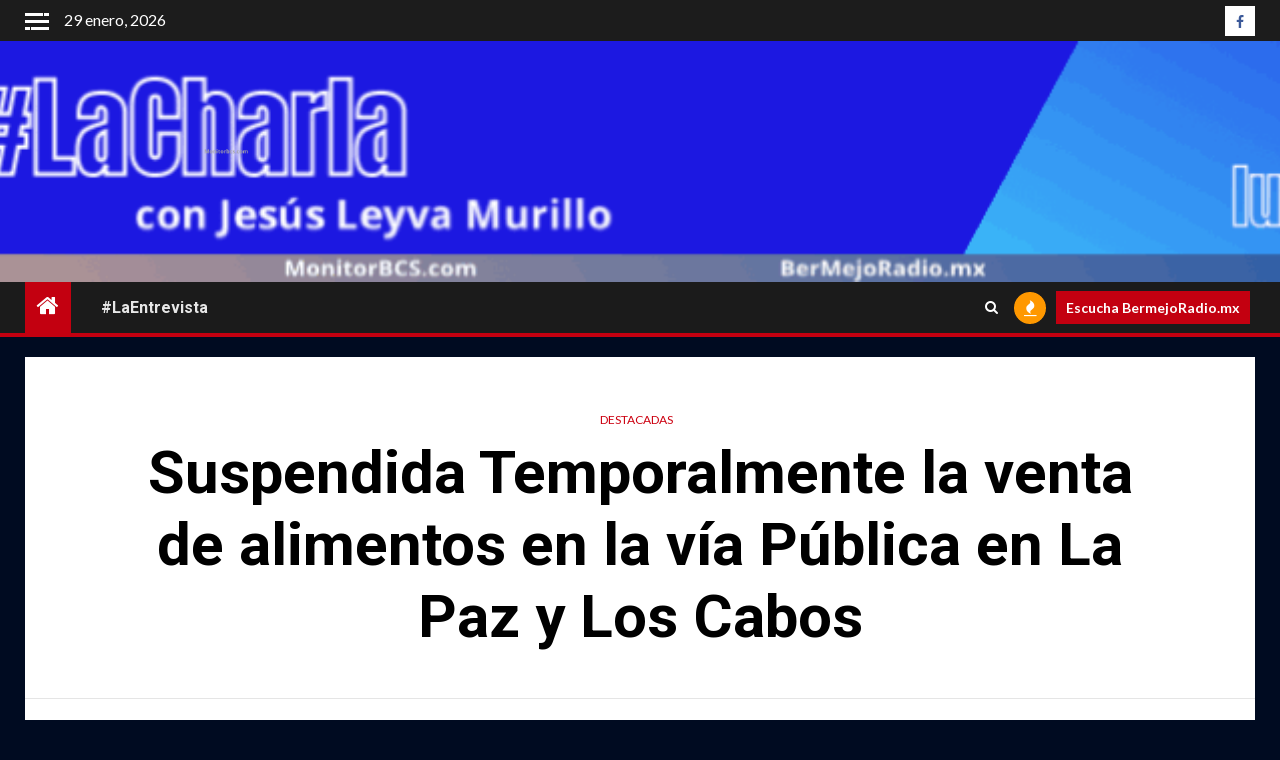

--- FILE ---
content_type: text/html; charset=UTF-8
request_url: https://monitorbcs.com/suspendida-temporalmente-la-venta-de-alimentos-en-la-via-publica-en-la-paz-y-los-cabos
body_size: 24324
content:
    <!doctype html>
<html lang="es">
    <head>
        <meta charset="UTF-8">
        <meta name="viewport" content="width=device-width, initial-scale=1">
        <link rel="profile" href="http://gmpg.org/xfn/11">

        <meta name='robots' content='noindex, nofollow' />

	<!-- This site is optimized with the Yoast SEO plugin v21.8.1 - https://yoast.com/wordpress/plugins/seo/ -->
	<title>Suspendida Temporalmente la venta de alimentos en la vía Pública en La Paz y Los Cabos - MonitorBCS</title>
	<meta property="og:locale" content="es_ES" />
	<meta property="og:type" content="article" />
	<meta property="og:title" content="Suspendida Temporalmente la venta de alimentos en la vía Pública en La Paz y Los Cabos - MonitorBCS" />
	<meta property="og:description" content="Con la finalidad de reducir riesgos por enfermedades gastrointestinales  La venta de alimentos en la..." />
	<meta property="og:url" content="https://monitorbcs.com/suspendida-temporalmente-la-venta-de-alimentos-en-la-via-publica-en-la-paz-y-los-cabos" />
	<meta property="og:site_name" content="MonitorBCS" />
	<meta property="article:publisher" content="https://www.facebook.com/MonitordeBCS/" />
	<meta property="article:published_time" content="2022-09-03T00:21:47+00:00" />
	<meta property="og:image" content="https://monitorbcs.com/wp-content/uploads/2022/09/FOTO-BOLETIN-SSA-SUSPENDEN-VENTA-DE-ALIMENTOS.jpg" />
	<meta property="og:image:width" content="800" />
	<meta property="og:image:height" content="539" />
	<meta property="og:image:type" content="image/jpeg" />
	<meta name="author" content="Alexis Jaime" />
	<meta name="twitter:card" content="summary_large_image" />
	<meta name="twitter:creator" content="@MonitorBCS" />
	<meta name="twitter:site" content="@MonitorBCS" />
	<meta name="twitter:label1" content="Escrito por" />
	<meta name="twitter:data1" content="Alexis Jaime" />
	<meta name="twitter:label2" content="Tiempo de lectura" />
	<meta name="twitter:data2" content="2 minutos" />
	<script type="application/ld+json" class="yoast-schema-graph">{"@context":"https://schema.org","@graph":[{"@type":"Article","@id":"https://monitorbcs.com/suspendida-temporalmente-la-venta-de-alimentos-en-la-via-publica-en-la-paz-y-los-cabos#article","isPartOf":{"@id":"https://monitorbcs.com/suspendida-temporalmente-la-venta-de-alimentos-en-la-via-publica-en-la-paz-y-los-cabos"},"author":{"name":"Alexis Jaime","@id":"https://monitorbcs.com/#/schema/person/123f7f7e351d865587ff621c4268ffdc"},"headline":"Suspendida Temporalmente la venta de alimentos en la vía Pública en La Paz y Los Cabos","datePublished":"2022-09-03T00:21:47+00:00","dateModified":"2022-09-03T00:21:47+00:00","mainEntityOfPage":{"@id":"https://monitorbcs.com/suspendida-temporalmente-la-venta-de-alimentos-en-la-via-publica-en-la-paz-y-los-cabos"},"wordCount":312,"commentCount":0,"publisher":{"@id":"https://monitorbcs.com/#organization"},"keywords":["La PAz","Los Cabos","precipitaciones pluviales","Zazil Flores Aldape"],"articleSection":["Destacadas"],"inLanguage":"es","potentialAction":[{"@type":"CommentAction","name":"Comment","target":["https://monitorbcs.com/suspendida-temporalmente-la-venta-de-alimentos-en-la-via-publica-en-la-paz-y-los-cabos#respond"]}]},{"@type":"WebPage","@id":"https://monitorbcs.com/suspendida-temporalmente-la-venta-de-alimentos-en-la-via-publica-en-la-paz-y-los-cabos","url":"https://monitorbcs.com/suspendida-temporalmente-la-venta-de-alimentos-en-la-via-publica-en-la-paz-y-los-cabos","name":"Suspendida Temporalmente la venta de alimentos en la vía Pública en La Paz y Los Cabos - MonitorBCS","isPartOf":{"@id":"https://monitorbcs.com/#website"},"datePublished":"2022-09-03T00:21:47+00:00","dateModified":"2022-09-03T00:21:47+00:00","breadcrumb":{"@id":"https://monitorbcs.com/suspendida-temporalmente-la-venta-de-alimentos-en-la-via-publica-en-la-paz-y-los-cabos#breadcrumb"},"inLanguage":"es","potentialAction":[{"@type":"ReadAction","target":["https://monitorbcs.com/suspendida-temporalmente-la-venta-de-alimentos-en-la-via-publica-en-la-paz-y-los-cabos"]}]},{"@type":"BreadcrumbList","@id":"https://monitorbcs.com/suspendida-temporalmente-la-venta-de-alimentos-en-la-via-publica-en-la-paz-y-los-cabos#breadcrumb","itemListElement":[{"@type":"ListItem","position":1,"name":"Portada","item":"https://monitorbcs.com/"},{"@type":"ListItem","position":2,"name":"Suspendida Temporalmente la venta de alimentos en la vía Pública en La Paz y Los Cabos"}]},{"@type":"WebSite","@id":"https://monitorbcs.com/#website","url":"https://monitorbcs.com/","name":"Monitor de Baja California Sur","description":"Empresa informativa y noticias","publisher":{"@id":"https://monitorbcs.com/#organization"},"potentialAction":[{"@type":"SearchAction","target":{"@type":"EntryPoint","urlTemplate":"https://monitorbcs.com/?s={search_term_string}"},"query-input":"required name=search_term_string"}],"inLanguage":"es"},{"@type":"Organization","@id":"https://monitorbcs.com/#organization","name":"MonitorBCS.com","url":"https://monitorbcs.com/","logo":{"@type":"ImageObject","inLanguage":"es","@id":"https://monitorbcs.com/#/schema/logo/image/","url":"https://monitorbcs.com/wp-content/uploads/2018/01/logomtrsolo.jpg","contentUrl":"https://monitorbcs.com/wp-content/uploads/2018/01/logomtrsolo.jpg","width":1180,"height":504,"caption":"MonitorBCS.com"},"image":{"@id":"https://monitorbcs.com/#/schema/logo/image/"},"sameAs":["https://www.facebook.com/MonitordeBCS/","https://twitter.com/MonitorBCS","http://monitorbcs1"]},{"@type":"Person","@id":"https://monitorbcs.com/#/schema/person/123f7f7e351d865587ff621c4268ffdc","name":"Alexis Jaime","image":{"@type":"ImageObject","inLanguage":"es","@id":"https://monitorbcs.com/#/schema/person/image/","url":"https://secure.gravatar.com/avatar/0f1226f452c260aa4b843d44abc92f93?s=96&d=mm&r=g","contentUrl":"https://secure.gravatar.com/avatar/0f1226f452c260aa4b843d44abc92f93?s=96&d=mm&r=g","caption":"Alexis Jaime"},"url":"https://monitorbcs.com/author/rociojaime"}]}</script>
	<!-- / Yoast SEO plugin. -->


<link rel='dns-prefetch' href='//fonts.googleapis.com' />
<link rel="alternate" type="application/rss+xml" title="MonitorBCS &raquo; Feed" href="https://monitorbcs.com/feed" />
<link rel="alternate" type="application/rss+xml" title="MonitorBCS &raquo; Feed de los comentarios" href="https://monitorbcs.com/comments/feed" />
<link rel="alternate" type="text/calendar" title="MonitorBCS &raquo; iCal Feed" href="https://monitorbcs.com/events/?ical=1" />
<link rel="alternate" type="application/rss+xml" title="MonitorBCS &raquo; Comentario Suspendida Temporalmente la venta de alimentos en la vía Pública en La Paz y Los Cabos del feed" href="https://monitorbcs.com/suspendida-temporalmente-la-venta-de-alimentos-en-la-via-publica-en-la-paz-y-los-cabos/feed" />
<script type="text/javascript">
window._wpemojiSettings = {"baseUrl":"https:\/\/s.w.org\/images\/core\/emoji\/14.0.0\/72x72\/","ext":".png","svgUrl":"https:\/\/s.w.org\/images\/core\/emoji\/14.0.0\/svg\/","svgExt":".svg","source":{"concatemoji":"https:\/\/monitorbcs.com\/wp-includes\/js\/wp-emoji-release.min.js?ver=6.2.2"}};
/*! This file is auto-generated */
!function(e,a,t){var n,r,o,i=a.createElement("canvas"),p=i.getContext&&i.getContext("2d");function s(e,t){p.clearRect(0,0,i.width,i.height),p.fillText(e,0,0);e=i.toDataURL();return p.clearRect(0,0,i.width,i.height),p.fillText(t,0,0),e===i.toDataURL()}function c(e){var t=a.createElement("script");t.src=e,t.defer=t.type="text/javascript",a.getElementsByTagName("head")[0].appendChild(t)}for(o=Array("flag","emoji"),t.supports={everything:!0,everythingExceptFlag:!0},r=0;r<o.length;r++)t.supports[o[r]]=function(e){if(p&&p.fillText)switch(p.textBaseline="top",p.font="600 32px Arial",e){case"flag":return s("\ud83c\udff3\ufe0f\u200d\u26a7\ufe0f","\ud83c\udff3\ufe0f\u200b\u26a7\ufe0f")?!1:!s("\ud83c\uddfa\ud83c\uddf3","\ud83c\uddfa\u200b\ud83c\uddf3")&&!s("\ud83c\udff4\udb40\udc67\udb40\udc62\udb40\udc65\udb40\udc6e\udb40\udc67\udb40\udc7f","\ud83c\udff4\u200b\udb40\udc67\u200b\udb40\udc62\u200b\udb40\udc65\u200b\udb40\udc6e\u200b\udb40\udc67\u200b\udb40\udc7f");case"emoji":return!s("\ud83e\udef1\ud83c\udffb\u200d\ud83e\udef2\ud83c\udfff","\ud83e\udef1\ud83c\udffb\u200b\ud83e\udef2\ud83c\udfff")}return!1}(o[r]),t.supports.everything=t.supports.everything&&t.supports[o[r]],"flag"!==o[r]&&(t.supports.everythingExceptFlag=t.supports.everythingExceptFlag&&t.supports[o[r]]);t.supports.everythingExceptFlag=t.supports.everythingExceptFlag&&!t.supports.flag,t.DOMReady=!1,t.readyCallback=function(){t.DOMReady=!0},t.supports.everything||(n=function(){t.readyCallback()},a.addEventListener?(a.addEventListener("DOMContentLoaded",n,!1),e.addEventListener("load",n,!1)):(e.attachEvent("onload",n),a.attachEvent("onreadystatechange",function(){"complete"===a.readyState&&t.readyCallback()})),(e=t.source||{}).concatemoji?c(e.concatemoji):e.wpemoji&&e.twemoji&&(c(e.twemoji),c(e.wpemoji)))}(window,document,window._wpemojiSettings);
</script>
<style type="text/css">
img.wp-smiley,
img.emoji {
	display: inline !important;
	border: none !important;
	box-shadow: none !important;
	height: 1em !important;
	width: 1em !important;
	margin: 0 0.07em !important;
	vertical-align: -0.1em !important;
	background: none !important;
	padding: 0 !important;
}
</style>
	<link rel='stylesheet' id='wp-block-library-css' href='https://monitorbcs.com/wp-includes/css/dist/block-library/style.min.css?ver=6.2.2' type='text/css' media='all' />
<style id='wp-block-library-theme-inline-css' type='text/css'>
.wp-block-audio figcaption{color:#555;font-size:13px;text-align:center}.is-dark-theme .wp-block-audio figcaption{color:hsla(0,0%,100%,.65)}.wp-block-audio{margin:0 0 1em}.wp-block-code{border:1px solid #ccc;border-radius:4px;font-family:Menlo,Consolas,monaco,monospace;padding:.8em 1em}.wp-block-embed figcaption{color:#555;font-size:13px;text-align:center}.is-dark-theme .wp-block-embed figcaption{color:hsla(0,0%,100%,.65)}.wp-block-embed{margin:0 0 1em}.blocks-gallery-caption{color:#555;font-size:13px;text-align:center}.is-dark-theme .blocks-gallery-caption{color:hsla(0,0%,100%,.65)}.wp-block-image figcaption{color:#555;font-size:13px;text-align:center}.is-dark-theme .wp-block-image figcaption{color:hsla(0,0%,100%,.65)}.wp-block-image{margin:0 0 1em}.wp-block-pullquote{border-bottom:4px solid;border-top:4px solid;color:currentColor;margin-bottom:1.75em}.wp-block-pullquote cite,.wp-block-pullquote footer,.wp-block-pullquote__citation{color:currentColor;font-size:.8125em;font-style:normal;text-transform:uppercase}.wp-block-quote{border-left:.25em solid;margin:0 0 1.75em;padding-left:1em}.wp-block-quote cite,.wp-block-quote footer{color:currentColor;font-size:.8125em;font-style:normal;position:relative}.wp-block-quote.has-text-align-right{border-left:none;border-right:.25em solid;padding-left:0;padding-right:1em}.wp-block-quote.has-text-align-center{border:none;padding-left:0}.wp-block-quote.is-large,.wp-block-quote.is-style-large,.wp-block-quote.is-style-plain{border:none}.wp-block-search .wp-block-search__label{font-weight:700}.wp-block-search__button{border:1px solid #ccc;padding:.375em .625em}:where(.wp-block-group.has-background){padding:1.25em 2.375em}.wp-block-separator.has-css-opacity{opacity:.4}.wp-block-separator{border:none;border-bottom:2px solid;margin-left:auto;margin-right:auto}.wp-block-separator.has-alpha-channel-opacity{opacity:1}.wp-block-separator:not(.is-style-wide):not(.is-style-dots){width:100px}.wp-block-separator.has-background:not(.is-style-dots){border-bottom:none;height:1px}.wp-block-separator.has-background:not(.is-style-wide):not(.is-style-dots){height:2px}.wp-block-table{margin:0 0 1em}.wp-block-table td,.wp-block-table th{word-break:normal}.wp-block-table figcaption{color:#555;font-size:13px;text-align:center}.is-dark-theme .wp-block-table figcaption{color:hsla(0,0%,100%,.65)}.wp-block-video figcaption{color:#555;font-size:13px;text-align:center}.is-dark-theme .wp-block-video figcaption{color:hsla(0,0%,100%,.65)}.wp-block-video{margin:0 0 1em}.wp-block-template-part.has-background{margin-bottom:0;margin-top:0;padding:1.25em 2.375em}
</style>
<style id='global-styles-inline-css' type='text/css'>
body{--wp--preset--color--black: #000000;--wp--preset--color--cyan-bluish-gray: #abb8c3;--wp--preset--color--white: #ffffff;--wp--preset--color--pale-pink: #f78da7;--wp--preset--color--vivid-red: #cf2e2e;--wp--preset--color--luminous-vivid-orange: #ff6900;--wp--preset--color--luminous-vivid-amber: #fcb900;--wp--preset--color--light-green-cyan: #7bdcb5;--wp--preset--color--vivid-green-cyan: #00d084;--wp--preset--color--pale-cyan-blue: #8ed1fc;--wp--preset--color--vivid-cyan-blue: #0693e3;--wp--preset--color--vivid-purple: #9b51e0;--wp--preset--gradient--vivid-cyan-blue-to-vivid-purple: linear-gradient(135deg,rgba(6,147,227,1) 0%,rgb(155,81,224) 100%);--wp--preset--gradient--light-green-cyan-to-vivid-green-cyan: linear-gradient(135deg,rgb(122,220,180) 0%,rgb(0,208,130) 100%);--wp--preset--gradient--luminous-vivid-amber-to-luminous-vivid-orange: linear-gradient(135deg,rgba(252,185,0,1) 0%,rgba(255,105,0,1) 100%);--wp--preset--gradient--luminous-vivid-orange-to-vivid-red: linear-gradient(135deg,rgba(255,105,0,1) 0%,rgb(207,46,46) 100%);--wp--preset--gradient--very-light-gray-to-cyan-bluish-gray: linear-gradient(135deg,rgb(238,238,238) 0%,rgb(169,184,195) 100%);--wp--preset--gradient--cool-to-warm-spectrum: linear-gradient(135deg,rgb(74,234,220) 0%,rgb(151,120,209) 20%,rgb(207,42,186) 40%,rgb(238,44,130) 60%,rgb(251,105,98) 80%,rgb(254,248,76) 100%);--wp--preset--gradient--blush-light-purple: linear-gradient(135deg,rgb(255,206,236) 0%,rgb(152,150,240) 100%);--wp--preset--gradient--blush-bordeaux: linear-gradient(135deg,rgb(254,205,165) 0%,rgb(254,45,45) 50%,rgb(107,0,62) 100%);--wp--preset--gradient--luminous-dusk: linear-gradient(135deg,rgb(255,203,112) 0%,rgb(199,81,192) 50%,rgb(65,88,208) 100%);--wp--preset--gradient--pale-ocean: linear-gradient(135deg,rgb(255,245,203) 0%,rgb(182,227,212) 50%,rgb(51,167,181) 100%);--wp--preset--gradient--electric-grass: linear-gradient(135deg,rgb(202,248,128) 0%,rgb(113,206,126) 100%);--wp--preset--gradient--midnight: linear-gradient(135deg,rgb(2,3,129) 0%,rgb(40,116,252) 100%);--wp--preset--duotone--dark-grayscale: url('#wp-duotone-dark-grayscale');--wp--preset--duotone--grayscale: url('#wp-duotone-grayscale');--wp--preset--duotone--purple-yellow: url('#wp-duotone-purple-yellow');--wp--preset--duotone--blue-red: url('#wp-duotone-blue-red');--wp--preset--duotone--midnight: url('#wp-duotone-midnight');--wp--preset--duotone--magenta-yellow: url('#wp-duotone-magenta-yellow');--wp--preset--duotone--purple-green: url('#wp-duotone-purple-green');--wp--preset--duotone--blue-orange: url('#wp-duotone-blue-orange');--wp--preset--font-size--small: 13px;--wp--preset--font-size--medium: 20px;--wp--preset--font-size--large: 36px;--wp--preset--font-size--x-large: 42px;--wp--preset--spacing--20: 0.44rem;--wp--preset--spacing--30: 0.67rem;--wp--preset--spacing--40: 1rem;--wp--preset--spacing--50: 1.5rem;--wp--preset--spacing--60: 2.25rem;--wp--preset--spacing--70: 3.38rem;--wp--preset--spacing--80: 5.06rem;--wp--preset--shadow--natural: 6px 6px 9px rgba(0, 0, 0, 0.2);--wp--preset--shadow--deep: 12px 12px 50px rgba(0, 0, 0, 0.4);--wp--preset--shadow--sharp: 6px 6px 0px rgba(0, 0, 0, 0.2);--wp--preset--shadow--outlined: 6px 6px 0px -3px rgba(255, 255, 255, 1), 6px 6px rgba(0, 0, 0, 1);--wp--preset--shadow--crisp: 6px 6px 0px rgba(0, 0, 0, 1);}body { margin: 0;--wp--style--global--content-size: 1000px;--wp--style--global--wide-size: 1500px; }.wp-site-blocks > .alignleft { float: left; margin-right: 2em; }.wp-site-blocks > .alignright { float: right; margin-left: 2em; }.wp-site-blocks > .aligncenter { justify-content: center; margin-left: auto; margin-right: auto; }.wp-site-blocks > * { margin-block-start: 0; margin-block-end: 0; }.wp-site-blocks > * + * { margin-block-start: 24px; }body { --wp--style--block-gap: 24px; }body .is-layout-flow > *{margin-block-start: 0;margin-block-end: 0;}body .is-layout-flow > * + *{margin-block-start: 24px;margin-block-end: 0;}body .is-layout-constrained > *{margin-block-start: 0;margin-block-end: 0;}body .is-layout-constrained > * + *{margin-block-start: 24px;margin-block-end: 0;}body .is-layout-flex{gap: 24px;}body .is-layout-flow > .alignleft{float: left;margin-inline-start: 0;margin-inline-end: 2em;}body .is-layout-flow > .alignright{float: right;margin-inline-start: 2em;margin-inline-end: 0;}body .is-layout-flow > .aligncenter{margin-left: auto !important;margin-right: auto !important;}body .is-layout-constrained > .alignleft{float: left;margin-inline-start: 0;margin-inline-end: 2em;}body .is-layout-constrained > .alignright{float: right;margin-inline-start: 2em;margin-inline-end: 0;}body .is-layout-constrained > .aligncenter{margin-left: auto !important;margin-right: auto !important;}body .is-layout-constrained > :where(:not(.alignleft):not(.alignright):not(.alignfull)){max-width: var(--wp--style--global--content-size);margin-left: auto !important;margin-right: auto !important;}body .is-layout-constrained > .alignwide{max-width: var(--wp--style--global--wide-size);}body .is-layout-flex{display: flex;}body .is-layout-flex{flex-wrap: wrap;align-items: center;}body .is-layout-flex > *{margin: 0;}body{padding-top: 0px;padding-right: 0px;padding-bottom: 0px;padding-left: 0px;}a:where(:not(.wp-element-button)){text-decoration: none;}.wp-element-button, .wp-block-button__link{background-color: #32373c;border-radius: 0;border-width: 0;color: #fff;font-family: inherit;font-size: inherit;line-height: inherit;padding: calc(0.667em + 2px) calc(1.333em + 2px);text-decoration: none;}.has-black-color{color: var(--wp--preset--color--black) !important;}.has-cyan-bluish-gray-color{color: var(--wp--preset--color--cyan-bluish-gray) !important;}.has-white-color{color: var(--wp--preset--color--white) !important;}.has-pale-pink-color{color: var(--wp--preset--color--pale-pink) !important;}.has-vivid-red-color{color: var(--wp--preset--color--vivid-red) !important;}.has-luminous-vivid-orange-color{color: var(--wp--preset--color--luminous-vivid-orange) !important;}.has-luminous-vivid-amber-color{color: var(--wp--preset--color--luminous-vivid-amber) !important;}.has-light-green-cyan-color{color: var(--wp--preset--color--light-green-cyan) !important;}.has-vivid-green-cyan-color{color: var(--wp--preset--color--vivid-green-cyan) !important;}.has-pale-cyan-blue-color{color: var(--wp--preset--color--pale-cyan-blue) !important;}.has-vivid-cyan-blue-color{color: var(--wp--preset--color--vivid-cyan-blue) !important;}.has-vivid-purple-color{color: var(--wp--preset--color--vivid-purple) !important;}.has-black-background-color{background-color: var(--wp--preset--color--black) !important;}.has-cyan-bluish-gray-background-color{background-color: var(--wp--preset--color--cyan-bluish-gray) !important;}.has-white-background-color{background-color: var(--wp--preset--color--white) !important;}.has-pale-pink-background-color{background-color: var(--wp--preset--color--pale-pink) !important;}.has-vivid-red-background-color{background-color: var(--wp--preset--color--vivid-red) !important;}.has-luminous-vivid-orange-background-color{background-color: var(--wp--preset--color--luminous-vivid-orange) !important;}.has-luminous-vivid-amber-background-color{background-color: var(--wp--preset--color--luminous-vivid-amber) !important;}.has-light-green-cyan-background-color{background-color: var(--wp--preset--color--light-green-cyan) !important;}.has-vivid-green-cyan-background-color{background-color: var(--wp--preset--color--vivid-green-cyan) !important;}.has-pale-cyan-blue-background-color{background-color: var(--wp--preset--color--pale-cyan-blue) !important;}.has-vivid-cyan-blue-background-color{background-color: var(--wp--preset--color--vivid-cyan-blue) !important;}.has-vivid-purple-background-color{background-color: var(--wp--preset--color--vivid-purple) !important;}.has-black-border-color{border-color: var(--wp--preset--color--black) !important;}.has-cyan-bluish-gray-border-color{border-color: var(--wp--preset--color--cyan-bluish-gray) !important;}.has-white-border-color{border-color: var(--wp--preset--color--white) !important;}.has-pale-pink-border-color{border-color: var(--wp--preset--color--pale-pink) !important;}.has-vivid-red-border-color{border-color: var(--wp--preset--color--vivid-red) !important;}.has-luminous-vivid-orange-border-color{border-color: var(--wp--preset--color--luminous-vivid-orange) !important;}.has-luminous-vivid-amber-border-color{border-color: var(--wp--preset--color--luminous-vivid-amber) !important;}.has-light-green-cyan-border-color{border-color: var(--wp--preset--color--light-green-cyan) !important;}.has-vivid-green-cyan-border-color{border-color: var(--wp--preset--color--vivid-green-cyan) !important;}.has-pale-cyan-blue-border-color{border-color: var(--wp--preset--color--pale-cyan-blue) !important;}.has-vivid-cyan-blue-border-color{border-color: var(--wp--preset--color--vivid-cyan-blue) !important;}.has-vivid-purple-border-color{border-color: var(--wp--preset--color--vivid-purple) !important;}.has-vivid-cyan-blue-to-vivid-purple-gradient-background{background: var(--wp--preset--gradient--vivid-cyan-blue-to-vivid-purple) !important;}.has-light-green-cyan-to-vivid-green-cyan-gradient-background{background: var(--wp--preset--gradient--light-green-cyan-to-vivid-green-cyan) !important;}.has-luminous-vivid-amber-to-luminous-vivid-orange-gradient-background{background: var(--wp--preset--gradient--luminous-vivid-amber-to-luminous-vivid-orange) !important;}.has-luminous-vivid-orange-to-vivid-red-gradient-background{background: var(--wp--preset--gradient--luminous-vivid-orange-to-vivid-red) !important;}.has-very-light-gray-to-cyan-bluish-gray-gradient-background{background: var(--wp--preset--gradient--very-light-gray-to-cyan-bluish-gray) !important;}.has-cool-to-warm-spectrum-gradient-background{background: var(--wp--preset--gradient--cool-to-warm-spectrum) !important;}.has-blush-light-purple-gradient-background{background: var(--wp--preset--gradient--blush-light-purple) !important;}.has-blush-bordeaux-gradient-background{background: var(--wp--preset--gradient--blush-bordeaux) !important;}.has-luminous-dusk-gradient-background{background: var(--wp--preset--gradient--luminous-dusk) !important;}.has-pale-ocean-gradient-background{background: var(--wp--preset--gradient--pale-ocean) !important;}.has-electric-grass-gradient-background{background: var(--wp--preset--gradient--electric-grass) !important;}.has-midnight-gradient-background{background: var(--wp--preset--gradient--midnight) !important;}.has-small-font-size{font-size: var(--wp--preset--font-size--small) !important;}.has-medium-font-size{font-size: var(--wp--preset--font-size--medium) !important;}.has-large-font-size{font-size: var(--wp--preset--font-size--large) !important;}.has-x-large-font-size{font-size: var(--wp--preset--font-size--x-large) !important;}
.wp-block-navigation a:where(:not(.wp-element-button)){color: inherit;}
.wp-block-pullquote{font-size: 1.5em;line-height: 1.6;}
.wp-block-button .wp-block-button__link{border-radius: 0;}
</style>
<link rel='stylesheet' id='contact-form-7-css' href='https://monitorbcs.com/wp-content/plugins/contact-form-7/includes/css/styles.css?ver=5.8.7' type='text/css' media='all' />
<link rel='stylesheet' id='aft-icons-css' href='https://monitorbcs.com/wp-content/themes/newsium/assets/icons/style.css?ver=6.2.2' type='text/css' media='all' />
<link rel='stylesheet' id='bootstrap-css' href='https://monitorbcs.com/wp-content/themes/newsium/assets/bootstrap/css/bootstrap.min.css?ver=6.2.2' type='text/css' media='all' />
<link rel='stylesheet' id='slick-css-css' href='https://monitorbcs.com/wp-content/themes/newsium/assets/slick/css/slick.min.css?ver=6.2.2' type='text/css' media='all' />
<link rel='stylesheet' id='sidr-css' href='https://monitorbcs.com/wp-content/themes/newsium/assets/sidr/css/jquery.sidr.dark.css?ver=6.2.2' type='text/css' media='all' />
<link rel='stylesheet' id='magnific-popup-css' href='https://monitorbcs.com/wp-content/themes/newsium/assets/magnific-popup/magnific-popup.css?ver=6.2.2' type='text/css' media='all' />
<link rel='stylesheet' id='newsium-google-fonts-css' href='https://fonts.googleapis.com/css?family=Roboto:100,300,400,500,700|Lato:400,300,400italic,900,700&#038;subset=latin,latin-ext' type='text/css' media='all' />
<link rel='stylesheet' id='newsium-style-css' href='https://monitorbcs.com/wp-content/themes/newsium/style.css?ver=4.2.7.1' type='text/css' media='all' />
<link rel='stylesheet' id='jquery-lazyloadxt-spinner-css-css' href='//monitorbcs.com/wp-content/plugins/a3-lazy-load/assets/css/jquery.lazyloadxt.spinner.css?ver=6.2.2' type='text/css' media='all' />
<script type='text/javascript' src='https://monitorbcs.com/wp-includes/js/jquery/jquery.min.js?ver=3.6.4' id='jquery-core-js'></script>
<script type='text/javascript' src='https://monitorbcs.com/wp-content/plugins/enable-jquery-migrate-helper/js/jquery-migrate/jquery-migrate-3.4.1-wp.js?ver=3.4.1-wp' id='jquery-migrate-js'></script>
<link rel="https://api.w.org/" href="https://monitorbcs.com/wp-json/" /><link rel="alternate" type="application/json" href="https://monitorbcs.com/wp-json/wp/v2/posts/67210" /><link rel="EditURI" type="application/rsd+xml" title="RSD" href="https://monitorbcs.com/xmlrpc.php?rsd" />
<link rel="wlwmanifest" type="application/wlwmanifest+xml" href="https://monitorbcs.com/wp-includes/wlwmanifest.xml" />
<meta name="generator" content="WordPress 6.2.2" />
<link rel='shortlink' href='https://monitorbcs.com/?p=67210' />
<link rel="alternate" type="application/json+oembed" href="https://monitorbcs.com/wp-json/oembed/1.0/embed?url=https%3A%2F%2Fmonitorbcs.com%2Fsuspendida-temporalmente-la-venta-de-alimentos-en-la-via-publica-en-la-paz-y-los-cabos" />
<link rel="alternate" type="text/xml+oembed" href="https://monitorbcs.com/wp-json/oembed/1.0/embed?url=https%3A%2F%2Fmonitorbcs.com%2Fsuspendida-temporalmente-la-venta-de-alimentos-en-la-via-publica-en-la-paz-y-los-cabos&#038;format=xml" />
<!-- WhatsChat.co widget -->

<script type="text/javascript">

(function () {var options = {

whatsapp: "5216121417265", // WhatsApp number 

position: "right", // Position may be 'right' or 'left'.

image: "", //Image to display. Leave blank to display whatsapp defualt icon

text:"Obtener Botón",

link_to:"https://whatschat.co"};

var proto = document.location.protocol, host = "https://whatschat.co", url = host;

var s = document.createElement('script'); s.type = 'text/javascript'; s.async = true; s.src = url + '/whatsapp/init4.js';

s.onload = function () { getbutton(host, proto, options); };

var x = document.getElementsByTagName('script')[0]; x.parentNode.insertBefore(s, x);

})();</script>

<!-- WhatsChat.co widget --><meta name="tec-api-version" content="v1"><meta name="tec-api-origin" content="https://monitorbcs.com"><link rel="alternate" href="https://monitorbcs.com/wp-json/tribe/events/v1/" /><style type="text/css" media="screen">input#akismet_privacy_check { float: left; margin: 7px 7px 7px 0; width: 13px; }</style>
        <script type="text/javascript">
            var jQueryMigrateHelperHasSentDowngrade = false;

			window.onerror = function( msg, url, line, col, error ) {
				// Break out early, do not processing if a downgrade reqeust was already sent.
				if ( jQueryMigrateHelperHasSentDowngrade ) {
					return true;
                }

				var xhr = new XMLHttpRequest();
				var nonce = 'e7b0b3aeea';
				var jQueryFunctions = [
					'andSelf',
					'browser',
					'live',
					'boxModel',
					'support.boxModel',
					'size',
					'swap',
					'clean',
					'sub',
                ];
				var match_pattern = /\)\.(.+?) is not a function/;
                var erroredFunction = msg.match( match_pattern );

                // If there was no matching functions, do not try to downgrade.
                if ( null === erroredFunction || typeof erroredFunction !== 'object' || typeof erroredFunction[1] === "undefined" || -1 === jQueryFunctions.indexOf( erroredFunction[1] ) ) {
                    return true;
                }

                // Set that we've now attempted a downgrade request.
                jQueryMigrateHelperHasSentDowngrade = true;

				xhr.open( 'POST', 'https://monitorbcs.com/wp-admin/admin-ajax.php' );
				xhr.setRequestHeader( 'Content-Type', 'application/x-www-form-urlencoded' );
				xhr.onload = function () {
					var response,
                        reload = false;

					if ( 200 === xhr.status ) {
                        try {
                        	response = JSON.parse( xhr.response );

                        	reload = response.data.reload;
                        } catch ( e ) {
                        	reload = false;
                        }
                    }

					// Automatically reload the page if a deprecation caused an automatic downgrade, ensure visitors get the best possible experience.
					if ( reload ) {
						location.reload();
                    }
				};

				xhr.send( encodeURI( 'action=jquery-migrate-downgrade-version&_wpnonce=' + nonce ) );

				// Suppress error alerts in older browsers
				return true;
			}
        </script>

		<link rel="pingback" href="https://monitorbcs.com/xmlrpc.php">        <style type="text/css">
                        body .header-style1 .top-header.data-bg:before,
            body .header-style1 .main-header.data-bg:before {
                background: rgba(0, 0, 0, 0);
            }

                        .site-title,
            .site-description {
                position: absolute;
                clip: rect(1px, 1px, 1px, 1px);
                display: none;
            }

            
                        .elementor-default .elementor-section.elementor-section-full_width > .elementor-container,
            .elementor-default .elementor-section.elementor-section-boxed > .elementor-container,
            .elementor-page .elementor-section.elementor-section-full_width > .elementor-container,
            .elementor-page .elementor-section.elementor-section-boxed > .elementor-container{
                max-width: 1500px;
            }
            .align-content-left .elementor-section-stretched,
            .align-content-right .elementor-section-stretched {
                max-width: 100%;
                left: 0 !important;
            }

        </style>
        <style type="text/css" id="custom-background-css">
body.custom-background { background-color: #000b21; }
</style>
	<link rel="icon" href="https://monitorbcs.com/wp-content/uploads/2018/01/cropped-logochicoMonitor-32x32.jpg" sizes="32x32" />
<link rel="icon" href="https://monitorbcs.com/wp-content/uploads/2018/01/cropped-logochicoMonitor-192x192.jpg" sizes="192x192" />
<link rel="apple-touch-icon" href="https://monitorbcs.com/wp-content/uploads/2018/01/cropped-logochicoMonitor-180x180.jpg" />
<meta name="msapplication-TileImage" content="https://monitorbcs.com/wp-content/uploads/2018/01/cropped-logochicoMonitor-270x270.jpg" />
<link rel="alternate" type="application/rss+xml" title="RSS" href="https://monitorbcs.com/rsslatest.xml" />    </head>

<body class="post-template-default single single-post postid-67210 single-format-standard custom-background wp-custom-logo wp-embed-responsive tribe-no-js aft-default-mode aft-sticky-sidebar aft-hide-comment-count-in-list aft-hide-minutes-read-in-list aft-hide-date-author-in-list default-content-layout content-with-single-sidebar align-content-right">
<svg xmlns="http://www.w3.org/2000/svg" viewBox="0 0 0 0" width="0" height="0" focusable="false" role="none" style="visibility: hidden; position: absolute; left: -9999px; overflow: hidden;" ><defs><filter id="wp-duotone-dark-grayscale"><feColorMatrix color-interpolation-filters="sRGB" type="matrix" values=" .299 .587 .114 0 0 .299 .587 .114 0 0 .299 .587 .114 0 0 .299 .587 .114 0 0 " /><feComponentTransfer color-interpolation-filters="sRGB" ><feFuncR type="table" tableValues="0 0.49803921568627" /><feFuncG type="table" tableValues="0 0.49803921568627" /><feFuncB type="table" tableValues="0 0.49803921568627" /><feFuncA type="table" tableValues="1 1" /></feComponentTransfer><feComposite in2="SourceGraphic" operator="in" /></filter></defs></svg><svg xmlns="http://www.w3.org/2000/svg" viewBox="0 0 0 0" width="0" height="0" focusable="false" role="none" style="visibility: hidden; position: absolute; left: -9999px; overflow: hidden;" ><defs><filter id="wp-duotone-grayscale"><feColorMatrix color-interpolation-filters="sRGB" type="matrix" values=" .299 .587 .114 0 0 .299 .587 .114 0 0 .299 .587 .114 0 0 .299 .587 .114 0 0 " /><feComponentTransfer color-interpolation-filters="sRGB" ><feFuncR type="table" tableValues="0 1" /><feFuncG type="table" tableValues="0 1" /><feFuncB type="table" tableValues="0 1" /><feFuncA type="table" tableValues="1 1" /></feComponentTransfer><feComposite in2="SourceGraphic" operator="in" /></filter></defs></svg><svg xmlns="http://www.w3.org/2000/svg" viewBox="0 0 0 0" width="0" height="0" focusable="false" role="none" style="visibility: hidden; position: absolute; left: -9999px; overflow: hidden;" ><defs><filter id="wp-duotone-purple-yellow"><feColorMatrix color-interpolation-filters="sRGB" type="matrix" values=" .299 .587 .114 0 0 .299 .587 .114 0 0 .299 .587 .114 0 0 .299 .587 .114 0 0 " /><feComponentTransfer color-interpolation-filters="sRGB" ><feFuncR type="table" tableValues="0.54901960784314 0.98823529411765" /><feFuncG type="table" tableValues="0 1" /><feFuncB type="table" tableValues="0.71764705882353 0.25490196078431" /><feFuncA type="table" tableValues="1 1" /></feComponentTransfer><feComposite in2="SourceGraphic" operator="in" /></filter></defs></svg><svg xmlns="http://www.w3.org/2000/svg" viewBox="0 0 0 0" width="0" height="0" focusable="false" role="none" style="visibility: hidden; position: absolute; left: -9999px; overflow: hidden;" ><defs><filter id="wp-duotone-blue-red"><feColorMatrix color-interpolation-filters="sRGB" type="matrix" values=" .299 .587 .114 0 0 .299 .587 .114 0 0 .299 .587 .114 0 0 .299 .587 .114 0 0 " /><feComponentTransfer color-interpolation-filters="sRGB" ><feFuncR type="table" tableValues="0 1" /><feFuncG type="table" tableValues="0 0.27843137254902" /><feFuncB type="table" tableValues="0.5921568627451 0.27843137254902" /><feFuncA type="table" tableValues="1 1" /></feComponentTransfer><feComposite in2="SourceGraphic" operator="in" /></filter></defs></svg><svg xmlns="http://www.w3.org/2000/svg" viewBox="0 0 0 0" width="0" height="0" focusable="false" role="none" style="visibility: hidden; position: absolute; left: -9999px; overflow: hidden;" ><defs><filter id="wp-duotone-midnight"><feColorMatrix color-interpolation-filters="sRGB" type="matrix" values=" .299 .587 .114 0 0 .299 .587 .114 0 0 .299 .587 .114 0 0 .299 .587 .114 0 0 " /><feComponentTransfer color-interpolation-filters="sRGB" ><feFuncR type="table" tableValues="0 0" /><feFuncG type="table" tableValues="0 0.64705882352941" /><feFuncB type="table" tableValues="0 1" /><feFuncA type="table" tableValues="1 1" /></feComponentTransfer><feComposite in2="SourceGraphic" operator="in" /></filter></defs></svg><svg xmlns="http://www.w3.org/2000/svg" viewBox="0 0 0 0" width="0" height="0" focusable="false" role="none" style="visibility: hidden; position: absolute; left: -9999px; overflow: hidden;" ><defs><filter id="wp-duotone-magenta-yellow"><feColorMatrix color-interpolation-filters="sRGB" type="matrix" values=" .299 .587 .114 0 0 .299 .587 .114 0 0 .299 .587 .114 0 0 .299 .587 .114 0 0 " /><feComponentTransfer color-interpolation-filters="sRGB" ><feFuncR type="table" tableValues="0.78039215686275 1" /><feFuncG type="table" tableValues="0 0.94901960784314" /><feFuncB type="table" tableValues="0.35294117647059 0.47058823529412" /><feFuncA type="table" tableValues="1 1" /></feComponentTransfer><feComposite in2="SourceGraphic" operator="in" /></filter></defs></svg><svg xmlns="http://www.w3.org/2000/svg" viewBox="0 0 0 0" width="0" height="0" focusable="false" role="none" style="visibility: hidden; position: absolute; left: -9999px; overflow: hidden;" ><defs><filter id="wp-duotone-purple-green"><feColorMatrix color-interpolation-filters="sRGB" type="matrix" values=" .299 .587 .114 0 0 .299 .587 .114 0 0 .299 .587 .114 0 0 .299 .587 .114 0 0 " /><feComponentTransfer color-interpolation-filters="sRGB" ><feFuncR type="table" tableValues="0.65098039215686 0.40392156862745" /><feFuncG type="table" tableValues="0 1" /><feFuncB type="table" tableValues="0.44705882352941 0.4" /><feFuncA type="table" tableValues="1 1" /></feComponentTransfer><feComposite in2="SourceGraphic" operator="in" /></filter></defs></svg><svg xmlns="http://www.w3.org/2000/svg" viewBox="0 0 0 0" width="0" height="0" focusable="false" role="none" style="visibility: hidden; position: absolute; left: -9999px; overflow: hidden;" ><defs><filter id="wp-duotone-blue-orange"><feColorMatrix color-interpolation-filters="sRGB" type="matrix" values=" .299 .587 .114 0 0 .299 .587 .114 0 0 .299 .587 .114 0 0 .299 .587 .114 0 0 " /><feComponentTransfer color-interpolation-filters="sRGB" ><feFuncR type="table" tableValues="0.098039215686275 1" /><feFuncG type="table" tableValues="0 0.66274509803922" /><feFuncB type="table" tableValues="0.84705882352941 0.41960784313725" /><feFuncA type="table" tableValues="1 1" /></feComponentTransfer><feComposite in2="SourceGraphic" operator="in" /></filter></defs></svg>
<div id="page" class="site">
    <a class="skip-link screen-reader-text" href="#content">Saltar al contenido</a>


            <header id="masthead" class="header-style1 header-layout-1">
                
                    <div class="top-header">
        <div class="container-wrapper">
            <div class="top-bar-flex">
                <div class="top-bar-left col-2">

                                            <div class="off-cancas-panel">
  							<span class="offcanvas">
  								<a href="#" class="offcanvas-nav">
  									<div class="offcanvas-menu">
  										<span class="mbtn-top"></span>
  										<span class="mbtn-mid"></span>
  										<span class="mbtn-bot"></span>
  									</div>
  								</a>
  							</span>
                        </div>
                        <div id="sidr" class="primary-background">
                            <a class="sidr-class-sidr-button-close" href="#sidr-nav">
                                <i class="fa primary-footer fa-window-close"></i>
                            </a>
                            <div id="block-94" class="widget newsium-widget widget_block">
<figure class="wp-block-embed is-type-video is-provider-youtube wp-block-embed-youtube wp-embed-aspect-16-9 wp-has-aspect-ratio"><div class="wp-block-embed__wrapper">
<iframe class="lazy lazy-hidden" loading="lazy" title="#LaCharla de #Sobremesa de #Análisis con Jesús Leyva, César Ortega y Jesús Ojeda" width="640" height="360" data-lazy-type="iframe" data-src="https://www.youtube.com/embed/q0EIE5_5WcM?feature=oembed" frameborder="0" allow="accelerometer; autoplay; clipboard-write; encrypted-media; gyroscope; picture-in-picture; web-share" referrerpolicy="strict-origin-when-cross-origin" allowfullscreen></iframe><noscript><iframe loading="lazy" title="#LaCharla de #Sobremesa de #Análisis con Jesús Leyva, César Ortega y Jesús Ojeda" width="640" height="360" src="https://www.youtube.com/embed/q0EIE5_5WcM?feature=oembed" frameborder="0" allow="accelerometer; autoplay; clipboard-write; encrypted-media; gyroscope; picture-in-picture; web-share" referrerpolicy="strict-origin-when-cross-origin" allowfullscreen></iframe></noscript>
</div></figure>
</div>                        </div>
                    
                    <div class="date-bar-left">
                                                    <span class="topbar-date">
                                        29 enero, 2026                                    </span>

                                                                    </div>
                </div>

                <div class="top-bar-right col-2">
  						<span class="aft-small-social-menu">
  							
                                <div class="social-navigation"><ul id="social-menu" class="menu"><li id="menu-item-117062" class="menu-item menu-item-type-custom menu-item-object-custom menu-item-117062"><a href="https://www.facebook.com/MonitordeBCS/"><span class="screen-reader-text">#LaEntrevista</span></a></li>
</ul></div>
                              						</span>
                </div>
            </div>
        </div>

    </div>
<div class="main-header  data-bg"
     data-background="https://monitorbcs.com/wp-content/uploads/2025/03/LaCharla-Historia-1200-x-120-px.gif">
    <div class="container-wrapper">
        <div class="af-container-row af-flex-container">
            <div class="col-3 float-l pad">
                <div class="logo-brand">
                    <div class="site-branding">
                        <a href="https://monitorbcs.com/" class="custom-logo-link" rel="home"><img width="1074" height="355" src="https://monitorbcs.com/wp-content/uploads/2025/01/monitorbcs.png" class="custom-logo" alt="MonitorBCS" decoding="async" srcset="https://monitorbcs.com/wp-content/uploads/2025/01/monitorbcs.png 1074w, https://monitorbcs.com/wp-content/uploads/2025/01/monitorbcs-300x99.png 300w, https://monitorbcs.com/wp-content/uploads/2025/01/monitorbcs-1024x338.png 1024w, https://monitorbcs.com/wp-content/uploads/2025/01/monitorbcs-768x254.png 768w" sizes="(max-width: 1074px) 100vw, 1074px" /></a>                            <p class="site-title font-family-1">
                                <a href="https://monitorbcs.com/"
                                   rel="home">MonitorBCS</a>
                            </p>
                        
                                                    <p class="site-description">Empresa informativa y noticias</p>
                                            </div>
                </div>
            </div>

            <div class="col-66 float-l pad">
                            </div>
        </div>
    </div>

</div>

                <div class="header-menu-part">
                    <div id="main-navigation-bar" class="bottom-bar">
                        <div class="navigation-section-wrapper">
                            <div class="container-wrapper">
                                <div class="header-middle-part">
                                    <div class="navigation-container">
                                        <nav class="main-navigation clearfix">
                                                                                                <span class="aft-home-icon">
                                                                                        <a href="https://monitorbcs.com">
                                            <i class="fa fa-home" aria-hidden="true"></i>
                                        </a>
                                    </span>
                                                                                            <span class="toggle-menu" aria-controls="primary-menu"
                                                  aria-expanded="false">
                                                 <a href="javascript:void(0)" class="aft-void-menu">
                                        <span class="screen-reader-text">
                                            Menú principal                                        </span>
                                        <i class="ham"></i>
                                                      </a>
                                    </span>
                                            <div class="menu main-menu menu-desktop show-menu-border"><ul id="primary-menu" class="menu"><li class="menu-item menu-item-type-custom menu-item-object-custom menu-item-117062"><a href="https://www.facebook.com/MonitordeBCS/">#LaEntrevista</a></li>
</ul></div>                                        </nav>
                                    </div>
                                </div>
                                <div class="header-right-part">
                                    <div class="af-search-wrap">
                                        <div class="search-overlay">
                                            <a href="#" title="Search" class="search-icon">
                                                <i class="fa fa-search"></i>
                                            </a>
                                            <div class="af-search-form">
                                                <form role="search" method="get" class="search-form" action="https://monitorbcs.com/">
				<label>
					<span class="screen-reader-text">Buscar:</span>
					<input type="search" class="search-field" placeholder="Buscar &hellip;" value="" name="s" />
				</label>
				<input type="submit" class="search-submit" value="Buscar" />
			</form>                                            </div>
                                        </div>
                                    </div>
                                                                                    <div class="popular-tags-dropdown">
                                                    <a href="javascript:void(0)"><i class="fa fa-fire"
                                                                                    aria-hidden="true"></i></a>
                                                    <div class="aft-popular-tags">
                                                        <div class="aft-popular-taxonomies-lists clearfix"><strong>Etiquetas populares</strong><ul><li><a href="https://monitorbcs.com/tag/baja-california-sur">Baja California Sur<span class="tag-count">5313</span></a></li><li><a href="https://monitorbcs.com/tag/los-cabos">Los Cabos<span class="tag-count">3389</span></a></li><li><a href="https://monitorbcs.com/tag/bcs">BCS<span class="tag-count">2319</span></a></li><li><a href="https://monitorbcs.com/tag/la-paz">La PAz<span class="tag-count">1621</span></a></li><li><a href="https://monitorbcs.com/tag/covid-19">Covid- 19<span class="tag-count">1429</span></a></li><li><a href="https://monitorbcs.com/tag/uabcs">UABCS<span class="tag-count">1289</span></a></li><li><a href="https://monitorbcs.com/tag/gobierno-del-estado">Gobierno del Estado<span class="tag-count">1230</span></a></li></ul></div>                                                    </div>
                                                </div>
                                                                                                                                                                    <div class="custom-menu-link">
                                                <a href="http://www.BermejoRadio.mx">Escucha BermejoRadio.mx</a>
                                            </div>
                                        
                                        

                                </div>
                            </div>
                        </div>
                    </div>
                </div>
            </header>

            <!-- end slider-section -->
                    <header class="entry-header pos-rel ">
        <div class="container-wrapper ">    
            <div class="read-details af-container-block-wrapper">
                <div class="entry-header-details">
                                            <div class="figure-categories figure-categories-bg">
                            <ul class="cat-links"><li class="meta-category">
                             <a class="newsium-categories category-color-1" href="https://monitorbcs.com/category/principales/destacadas" alt="Ver todas las entradas en Destacadas"> 
                                 Destacadas
                             </a>
                        </li></ul>                            
                        </div>
                                       
                    <h1 class="entry-title">Suspendida Temporalmente la venta de alimentos en la vía Pública en La Paz y Los Cabos</h1>                   
                    
                </div>
            </div>
        </div>

                    </header><!-- .entry-header -->

        <!-- end slider-section -->
        
            <div class="container-wrapper breadcrumb-wrapper">
            <div class="af-breadcrumbs font-family-1 color-pad af-container-block-wrapper rankmath">
                <div role="navigation" aria-label="Migas de pan" class="breadcrumb-trail breadcrumbs" itemprop="breadcrumb"><ul class="trail-items" itemscope itemtype="http://schema.org/BreadcrumbList"><meta name="numberOfItems" content="4" /><meta name="itemListOrder" content="Ascending" /><li itemprop="itemListElement" itemscope itemtype="http://schema.org/ListItem" class="trail-item trail-begin"><a href="https://monitorbcs.com" rel="home" itemprop="item"><span itemprop="name">Inicio</span></a><meta itemprop="position" content="1" /></li><li itemprop="itemListElement" itemscope itemtype="http://schema.org/ListItem" class="trail-item"><a href="https://monitorbcs.com/category/principales" itemprop="item"><span itemprop="name">Principales</span></a><meta itemprop="position" content="2" /></li><li itemprop="itemListElement" itemscope itemtype="http://schema.org/ListItem" class="trail-item"><a href="https://monitorbcs.com/category/principales/destacadas" itemprop="item"><span itemprop="name">Destacadas</span></a><meta itemprop="position" content="3" /></li><li itemprop="itemListElement" itemscope itemtype="http://schema.org/ListItem" class="trail-item trail-end"><a href="https://monitorbcs.com/suspendida-temporalmente-la-venta-de-alimentos-en-la-via-publica-en-la-paz-y-los-cabos" itemprop="item"><span itemprop="name">Suspendida Temporalmente la venta de alimentos en la vía Pública en La Paz y Los Cabos</span></a><meta itemprop="position" content="4" /></li></ul></div>            </div>
        </div>
        

    <div id="content" class="container-wrapper ">
<div class="af-container-block-wrapper clearfix">
    <div id="primary" class="content-area ">
        <main id="main" class="site-main ">
                            <article id="post-67210" class="post-67210 post type-post status-publish format-standard hentry category-destacadas tag-la-paz tag-los-cabos tag-precipitaciones-pluviales tag-zazil-flores-aldape">
                    <div class="entry-content-wrap read-single">

                        
                        <div class="post-meta-share-wrapper">
                            <div class="post-meta-detail">
                                <span class="min-read-post-format">
                                                                    </span>
                                <span class="entry-meta">
                                    
            <span class="item-metadata posts-author byline">
                    <i class="fa fa-pencil-square-o"></i>
                                    <a href="https://monitorbcs.com/author/rociojaime">
                    Alexis Jaime                </a>
               </span>
                                        </span>
                                            <span class="item-metadata posts-date">
                <i class="fa fa-clock-o"></i>
                2 septiembre, 2022            </span>
                                        <span class="min-read"></span>                            </div>
                                                    </div>
                                <div class="read-img pos-rel">
                        <span class="min-read-post-format">

                                            </span>

        </div>
    

                        

        <div class="entry-content read-details">
            <ul>
<li style="font-weight: 400;" aria-level="1"><span style="font-weight: 400; font-family: helvetica, arial, sans-serif;">Con la finalidad de reducir riesgos por enfermedades gastrointestinales </span></li>
</ul>
<p><span style="font-weight: 400; font-family: helvetica, arial, sans-serif;">La venta de alimentos en la vía pública permanecerá temporalmente suspendida en los municipios de Los Cabos y La Paz, a fin de prevenir riesgos a la salud de la población ante la posible incidencia de enfermedades gastrointestinales por los escurrimientos de aguas residuales provocados por las recientes precipitaciones pluviales registrados en el sur de la entidad. </span></p>
<p><span style="font-weight: 400; font-family: helvetica, arial, sans-serif;">Esta disposición permanecerá vigente hasta que la autoridad sanitaria estatal considere que existen condiciones adecuadas para el restablecimiento de esa actividad comercial, indicó la titular de la dependencia estatal, Zazil Flores Aldape al convocar a la población en general para que refuerce la preparación higiénica de alimentos.   </span></p>
<p><span style="font-weight: 400; font-family: helvetica, arial, sans-serif;">Esta medida es aplicable para puestos semifijos, pero el llamado para los responsables de establecimientos fijos es que efectúen labores de saneamiento básico en los entornos donde laboran y fortalezcan las acciones de desinfección e higiene tanto en sus áreas de preparación y resguardo de comestibles, como en las de atención al público, para prevenir la incidencia de infecciones diarreicas. </span></p>
<p><span style="font-weight: 400; font-family: helvetica, arial, sans-serif;">La servidora pública recordó que entre las recomendaciones para evitar este tipo de padecimientos destaca el lavado frecuente de manos, el uso de equipo de protección personal por parte de los preparadores de alimentos, la utilización de agua potable en el lavado de materias primas y la elaboración de platillos, así como el uso de productos frescos y en buen estado. </span></p>
<p><span style="font-family: helvetica, arial, sans-serif;"><span style="font-weight: 400;">Flores Aldape señaló que personal de COEPRIS estará vigilante de que se cumplan estas disposiciones y abundó que la ciudadanía puede reportar el incumplimiento de estas indicaciones en el portal </span><a href="http://www.coeprisbcs.gob.mx"><span style="font-weight: 400;">www.coeprisbcs.gob.mx</span></a><span style="font-weight: 400;">, para que se realicen las acciones conducentes.  </span></span></p>
                            <div class="post-item-metadata entry-meta">
                    <span class="tags-links">Tags: <a href="https://monitorbcs.com/tag/la-paz" rel="tag">La PAz</a> <a href="https://monitorbcs.com/tag/los-cabos" rel="tag">Los Cabos</a> <a href="https://monitorbcs.com/tag/precipitaciones-pluviales" rel="tag">precipitaciones pluviales</a> <a href="https://monitorbcs.com/tag/zazil-flores-aldape" rel="tag">Zazil Flores Aldape</a></span>                </div>
                        
	<nav class="navigation post-navigation" aria-label="Post navigation">
		<h2 class="screen-reader-text">Post navigation</h2>
		<div class="nav-links"><div class="nav-previous"><a href="https://monitorbcs.com/tormenta-tropical-javier-mantiene-trayectoria-alejandose-de-costas-de-bcs" rel="prev"><span class="em-post-navigation">Anterior</span> Tormenta tropical “Javier”, mantiene trayectoria alejándose de costas de BCS</a></div><div class="nav-next"><a href="https://monitorbcs.com/inicia-el-mes-de-la-patria-con-encendido-de-luces-de-gobierno-del-estado" rel="next"><span class="em-post-navigation">Siguiente</span> Inicia el mes de la patria, con encendido de luces de Gobierno del Estado</a></div></div>
	</nav>                    </div><!-- .entry-content -->
                    </div>
                    <div class="aft-comment-related-wrap">
                        
<div id="comments" class="comments-area">

		<div id="respond" class="comment-respond">
		<h3 id="reply-title" class="comment-reply-title">Deja una respuesta <small><a rel="nofollow" id="cancel-comment-reply-link" href="/suspendida-temporalmente-la-venta-de-alimentos-en-la-via-publica-en-la-paz-y-los-cabos#respond" style="display:none;">Cancelar la respuesta</a></small></h3><form action="https://monitorbcs.com/wp-comments-post.php" method="post" id="commentform" class="comment-form" novalidate><p class="comment-notes"><span id="email-notes">Tu dirección de correo electrónico no será publicada.</span> <span class="required-field-message">Los campos obligatorios están marcados con <span class="required">*</span></span></p><p class="comment-form-comment"><label for="comment">Comentario <span class="required">*</span></label> <textarea id="comment" name="comment" cols="45" rows="8" maxlength="65525" required></textarea></p>
<p class="privacy-notice">
I accept that my given data and my IP address is sent to a server in the USA only for the purpose of spam prevention through the <a href="http://akismet.com/">Akismet</a> program.<br /><a href="https://akismet.com/gdpr/">More information on Akismet and GDPR</a>.</p>
<p class="comment-form-author"><label for="author">Nombre <span class="required">*</span></label> <input id="author" name="author" type="text" value="" size="30" maxlength="245" autocomplete="name" required /></p>
<p class="comment-form-email"><label for="email">Correo electrónico <span class="required">*</span></label> <input id="email" name="email" type="email" value="" size="30" maxlength="100" aria-describedby="email-notes" autocomplete="email" required /></p>
<p class="comment-form-url"><label for="url">Web</label> <input id="url" name="url" type="url" value="" size="30" maxlength="200" autocomplete="url" /></p>
<p class="form-submit"><input name="submit" type="submit" id="submit" class="submit" value="Publicar el comentario" /> <input type='hidden' name='comment_post_ID' value='67210' id='comment_post_ID' />
<input type='hidden' name='comment_parent' id='comment_parent' value='0' />
</p><p style="display: none;"><input type="hidden" id="akismet_comment_nonce" name="akismet_comment_nonce" value="56d9543a6c" /></p><p style="display: none !important;" class="akismet-fields-container" data-prefix="ak_"><label>&#916;<textarea name="ak_hp_textarea" cols="45" rows="8" maxlength="100"></textarea></label><input type="hidden" id="ak_js_1" name="ak_js" value="232"/><script>document.getElementById( "ak_js_1" ).setAttribute( "value", ( new Date() ).getTime() );</script></p></form>	</div><!-- #respond -->
	
</div><!-- #comments -->

                        
<div class="promotionspace enable-promotionspace">

        <div class="af-reated-posts grid-layout">
                            <h4 class="widget-title header-after1">
                            <span class="header-after">
                                Más historias                            </span>
                </h4>
                        <div class="af-container-row clearfix">
                                    <div class="col-3 float-l pad latest-posts-grid af-sec-post" data-mh="latest-posts-grid">
                        <div class="read-single color-pad af-category-inside-img">
                            <div class="read-img pos-rel read-bg-img">
                                <a href="https://monitorbcs.com/esta-noche-detuvieron-a-dos-presuntos-asesinos-de-saul-n-en-el-pescadero">
                                <img width="720" height="475" src="//monitorbcs.com/wp-content/plugins/a3-lazy-load/assets/images/lazy_placeholder.gif" data-lazy-type="image" data-src="https://monitorbcs.com/wp-content/uploads/2026/01/FOTO-COMUNICADO-DE-PRENSA-082-2026-720x475.jpg" class="lazy lazy-hidden attachment-newsium-medium size-newsium-medium wp-post-image" alt="" decoding="async" /><noscript><img width="720" height="475" src="https://monitorbcs.com/wp-content/uploads/2026/01/FOTO-COMUNICADO-DE-PRENSA-082-2026-720x475.jpg" class="attachment-newsium-medium size-newsium-medium wp-post-image" alt="" decoding="async" /></noscript>                                </a>
                                <div class="read-categories">
                                                                                <ul class="cat-links"><li class="meta-category">
                             <a class="newsium-categories category-color-1" href="https://monitorbcs.com/category/principales/destacadas" alt="Ver todas las entradas en Destacadas"> 
                                 Destacadas
                             </a>
                        </li><li class="meta-category">
                             <a class="newsium-categories category-color-1" href="https://monitorbcs.com/category/policiaca" alt="Ver todas las entradas en policiaca"> 
                                 policiaca
                             </a>
                        </li></ul>                                </div>
                                <span class="min-read-post-format af-with-category">
                                <span class="min-read"></span>
                                </span>

                            </div>
                            <div class="read-details color-tp-pad no-color-pad">
                                <div class="read-title">
                                    <h4>
                                        <a href="https://monitorbcs.com/esta-noche-detuvieron-a-dos-presuntos-asesinos-de-saul-n-en-el-pescadero">Esta noche, detuvieron a dos presuntos asesinos de Saúl «N» en El Pescadero</a>
                                    </h4>
                                </div>
                                <div class="entry-meta">
                                    
            <span class="author-links">

                            <span class="item-metadata posts-date">
                <i class="fa fa-clock-o"></i>
                    28 enero, 2026            </span>
                            
                    <span class="item-metadata posts-author byline">
                        <i class="fa fa-pencil-square-o"></i>
                                        <a href="https://monitorbcs.com/author/ibarramonitor">
                    redacción                </a>
                           </span>
                
        </span>
                                        </div>

                            </div>
                        </div>
                    </div>
                                    <div class="col-3 float-l pad latest-posts-grid af-sec-post" data-mh="latest-posts-grid">
                        <div class="read-single color-pad af-category-inside-img">
                            <div class="read-img pos-rel read-bg-img">
                                <a href="https://monitorbcs.com/secretaria-general-celina-ramirez-lleva-alegria-y-atencion-directa-a-san-jose-de-magdalena">
                                <img width="720" height="475" src="//monitorbcs.com/wp-content/plugins/a3-lazy-load/assets/images/lazy_placeholder.gif" data-lazy-type="image" data-src="https://monitorbcs.com/wp-content/uploads/2026/01/Foto-1-22-720x475.jpeg" class="lazy lazy-hidden attachment-newsium-medium size-newsium-medium wp-post-image" alt="" decoding="async" loading="lazy" srcset="" data-srcset="https://monitorbcs.com/wp-content/uploads/2026/01/Foto-1-22-720x475.jpeg 720w, https://monitorbcs.com/wp-content/uploads/2026/01/Foto-1-22-1280x845.jpeg 1280w" sizes="(max-width: 720px) 100vw, 720px" /><noscript><img width="720" height="475" src="https://monitorbcs.com/wp-content/uploads/2026/01/Foto-1-22-720x475.jpeg" class="attachment-newsium-medium size-newsium-medium wp-post-image" alt="" decoding="async" loading="lazy" srcset="https://monitorbcs.com/wp-content/uploads/2026/01/Foto-1-22-720x475.jpeg 720w, https://monitorbcs.com/wp-content/uploads/2026/01/Foto-1-22-1280x845.jpeg 1280w" sizes="(max-width: 720px) 100vw, 720px" /></noscript>                                </a>
                                <div class="read-categories">
                                                                                <ul class="cat-links"><li class="meta-category">
                             <a class="newsium-categories category-color-1" href="https://monitorbcs.com/category/principales/destacadas" alt="Ver todas las entradas en Destacadas"> 
                                 Destacadas
                             </a>
                        </li></ul>                                </div>
                                <span class="min-read-post-format af-with-category">
                                <span class="min-read"></span>
                                </span>

                            </div>
                            <div class="read-details color-tp-pad no-color-pad">
                                <div class="read-title">
                                    <h4>
                                        <a href="https://monitorbcs.com/secretaria-general-celina-ramirez-lleva-alegria-y-atencion-directa-a-san-jose-de-magdalena">Secretaria General Celina Ramírez lleva alegría y atención directa a San José de Magdalena</a>
                                    </h4>
                                </div>
                                <div class="entry-meta">
                                    
            <span class="author-links">

                            <span class="item-metadata posts-date">
                <i class="fa fa-clock-o"></i>
                    28 enero, 2026            </span>
                            
                    <span class="item-metadata posts-author byline">
                        <i class="fa fa-pencil-square-o"></i>
                                        <a href="https://monitorbcs.com/author/rociojaime">
                    Alexis Jaime                </a>
                           </span>
                
        </span>
                                        </div>

                            </div>
                        </div>
                    </div>
                                    <div class="col-3 float-l pad latest-posts-grid af-sec-post" data-mh="latest-posts-grid">
                        <div class="read-single color-pad af-category-inside-img">
                            <div class="read-img pos-rel read-bg-img">
                                <a href="https://monitorbcs.com/invitan-a-participar-en-el-4-o-coloquio-de-literatura-y-cine">
                                <img width="720" height="475" src="//monitorbcs.com/wp-content/plugins/a3-lazy-load/assets/images/lazy_placeholder.gif" data-lazy-type="image" data-src="https://monitorbcs.com/wp-content/uploads/2026/01/28-01-26-4-Coloquio-de-Literatura-y-Cine-1-720x475.jpeg" class="lazy lazy-hidden attachment-newsium-medium size-newsium-medium wp-post-image" alt="" decoding="async" loading="lazy" srcset="" data-srcset="https://monitorbcs.com/wp-content/uploads/2026/01/28-01-26-4-Coloquio-de-Literatura-y-Cine-1-720x475.jpeg 720w, https://monitorbcs.com/wp-content/uploads/2026/01/28-01-26-4-Coloquio-de-Literatura-y-Cine-1-1280x845.jpeg 1280w" sizes="(max-width: 720px) 100vw, 720px" /><noscript><img width="720" height="475" src="https://monitorbcs.com/wp-content/uploads/2026/01/28-01-26-4-Coloquio-de-Literatura-y-Cine-1-720x475.jpeg" class="attachment-newsium-medium size-newsium-medium wp-post-image" alt="" decoding="async" loading="lazy" srcset="https://monitorbcs.com/wp-content/uploads/2026/01/28-01-26-4-Coloquio-de-Literatura-y-Cine-1-720x475.jpeg 720w, https://monitorbcs.com/wp-content/uploads/2026/01/28-01-26-4-Coloquio-de-Literatura-y-Cine-1-1280x845.jpeg 1280w" sizes="(max-width: 720px) 100vw, 720px" /></noscript>                                </a>
                                <div class="read-categories">
                                                                                <ul class="cat-links"><li class="meta-category">
                             <a class="newsium-categories category-color-1" href="https://monitorbcs.com/category/principales/destacadas" alt="Ver todas las entradas en Destacadas"> 
                                 Destacadas
                             </a>
                        </li></ul>                                </div>
                                <span class="min-read-post-format af-with-category">
                                <span class="min-read"></span>
                                </span>

                            </div>
                            <div class="read-details color-tp-pad no-color-pad">
                                <div class="read-title">
                                    <h4>
                                        <a href="https://monitorbcs.com/invitan-a-participar-en-el-4-o-coloquio-de-literatura-y-cine">Invitan a participar en el 4.º Coloquio de Literatura y Cine</a>
                                    </h4>
                                </div>
                                <div class="entry-meta">
                                    
            <span class="author-links">

                            <span class="item-metadata posts-date">
                <i class="fa fa-clock-o"></i>
                    28 enero, 2026            </span>
                            
                    <span class="item-metadata posts-author byline">
                        <i class="fa fa-pencil-square-o"></i>
                                        <a href="https://monitorbcs.com/author/rociojaime">
                    Alexis Jaime                </a>
                           </span>
                
        </span>
                                        </div>

                            </div>
                        </div>
                    </div>
                            </div>

    </div>
</div>


                    </div>


                </article>
            
        </main><!-- #main -->
    </div><!-- #primary -->
        



<div id="secondary" class="sidebar-area sidebar-sticky-top">
    <div class="theiaStickySidebar">
        <aside class="widget-area color-pad">
            <div id="block-84" class="widget newsium-widget widget_block widget_media_image">
<figure class="wp-block-image size-large"><img decoding="async" loading="lazy" width="1024" height="332" src="//monitorbcs.com/wp-content/plugins/a3-lazy-load/assets/images/lazy_placeholder.gif" data-lazy-type="image" data-src="https://monitorbcs.com/wp-content/uploads/2024/06/monitor-bcs-logo-1024x332.jpeg" alt="" class="lazy lazy-hidden wp-image-104244" srcset="" data-srcset="https://monitorbcs.com/wp-content/uploads/2024/06/monitor-bcs-logo-1024x332.jpeg 1024w, https://monitorbcs.com/wp-content/uploads/2024/06/monitor-bcs-logo-300x97.jpeg 300w, https://monitorbcs.com/wp-content/uploads/2024/06/monitor-bcs-logo-768x249.jpeg 768w, https://monitorbcs.com/wp-content/uploads/2024/06/monitor-bcs-logo.jpeg 1356w" sizes="(max-width: 1024px) 100vw, 1024px" /><noscript><img decoding="async" loading="lazy" width="1024" height="332" src="https://monitorbcs.com/wp-content/uploads/2024/06/monitor-bcs-logo-1024x332.jpeg" alt="" class="wp-image-104244" srcset="https://monitorbcs.com/wp-content/uploads/2024/06/monitor-bcs-logo-1024x332.jpeg 1024w, https://monitorbcs.com/wp-content/uploads/2024/06/monitor-bcs-logo-300x97.jpeg 300w, https://monitorbcs.com/wp-content/uploads/2024/06/monitor-bcs-logo-768x249.jpeg 768w, https://monitorbcs.com/wp-content/uploads/2024/06/monitor-bcs-logo.jpeg 1356w" sizes="(max-width: 1024px) 100vw, 1024px" /></noscript></figure>
</div><div id="block-88" class="widget newsium-widget widget_block widget_text">
<p>Da clik para esuchar <img decoding="async" loading="lazy" width="640" height="139" class="lazy lazy-hidden wp-image-104154" style="width: 150px;" src="//monitorbcs.com/wp-content/plugins/a3-lazy-load/assets/images/lazy_placeholder.gif" data-lazy-type="image" data-src="https://monitorbcs.com/wp-content/uploads/2024/06/bermejo_amplio.jpg" alt="" srcset="" data-srcset="https://monitorbcs.com/wp-content/uploads/2024/06/bermejo_amplio.jpg 640w, https://monitorbcs.com/wp-content/uploads/2024/06/bermejo_amplio-300x65.jpg 300w" sizes="(max-width: 640px) 100vw, 640px" /><noscript><img decoding="async" loading="lazy" width="640" height="139" class="wp-image-104154" style="width: 150px;" src="https://monitorbcs.com/wp-content/uploads/2024/06/bermejo_amplio.jpg" alt="" srcset="https://monitorbcs.com/wp-content/uploads/2024/06/bermejo_amplio.jpg 640w, https://monitorbcs.com/wp-content/uploads/2024/06/bermejo_amplio-300x65.jpg 300w" sizes="(max-width: 640px) 100vw, 640px" /></noscript></p>
</div><div id="block-87" class="widget newsium-widget widget_block"><audio id='stream' controls style='width: 400px;'><source class="lazy lazy-hidden" src="https://app.sonicpanelradio.com/8086/stream" type='audio/mpeg'></audio></div><div id="block-119" class="widget newsium-widget widget_block widget_media_image">
<figure class="wp-block-image size-full is-resized"><img decoding="async" loading="lazy" src="//monitorbcs.com/wp-content/plugins/a3-lazy-load/assets/images/lazy_placeholder.gif" data-lazy-type="image" data-src="https://monitorbcs.com/wp-content/uploads/2026/01/PREINSCRIPCION-ESCOLAR-300X200PX-1.gif" alt="" class="lazy lazy-hidden wp-image-138497" width="454" height="303"/><noscript><img decoding="async" loading="lazy" src="https://monitorbcs.com/wp-content/uploads/2026/01/PREINSCRIPCION-ESCOLAR-300X200PX-1.gif" alt="" class="wp-image-138497" width="454" height="303"/></noscript></figure>
</div><div id="block-86" class="widget newsium-widget widget_block">
<figure class="wp-block-embed is-type-video is-provider-youtube wp-block-embed-youtube wp-embed-aspect-16-9 wp-has-aspect-ratio"><div class="wp-block-embed__wrapper">
<iframe class="lazy lazy-hidden" loading="lazy" title="Tiempo de Opinar | #LaCharla de #Sobremesa de #Análisis con Jesús Leyva y César Ortega" width="640" height="360" data-lazy-type="iframe" data-src="https://www.youtube.com/embed/Ak5XgJMHyGg?feature=oembed" frameborder="0" allow="accelerometer; autoplay; clipboard-write; encrypted-media; gyroscope; picture-in-picture; web-share" referrerpolicy="strict-origin-when-cross-origin" allowfullscreen></iframe><noscript><iframe loading="lazy" title="Tiempo de Opinar | #LaCharla de #Sobremesa de #Análisis con Jesús Leyva y César Ortega" width="640" height="360" src="https://www.youtube.com/embed/Ak5XgJMHyGg?feature=oembed" frameborder="0" allow="accelerometer; autoplay; clipboard-write; encrypted-media; gyroscope; picture-in-picture; web-share" referrerpolicy="strict-origin-when-cross-origin" allowfullscreen></iframe></noscript>
</div></figure>
</div><div id="block-107" class="widget newsium-widget widget_block widget_media_gallery">
<figure class="wp-block-gallery has-nested-images columns-default is-cropped wp-block-gallery-1 is-layout-flex">
<figure class="wp-block-image size-full"><img decoding="async" loading="lazy" width="1024" height="1024" data-id="136530"  src="//monitorbcs.com/wp-content/plugins/a3-lazy-load/assets/images/lazy_placeholder.gif" data-lazy-type="image" data-src="https://monitorbcs.com/wp-content/uploads/2025/12/SEGURIDAD-PUBLICA-LLAMADO-PREVENCION-FIESTAS-DECEMBRINAS-1-scaled-1.jpg" alt="" class="lazy lazy-hidden wp-image-136530" srcset="" data-srcset="https://monitorbcs.com/wp-content/uploads/2025/12/SEGURIDAD-PUBLICA-LLAMADO-PREVENCION-FIESTAS-DECEMBRINAS-1-scaled-1.jpg 1024w, https://monitorbcs.com/wp-content/uploads/2025/12/SEGURIDAD-PUBLICA-LLAMADO-PREVENCION-FIESTAS-DECEMBRINAS-1-scaled-1-300x300.jpg 300w, https://monitorbcs.com/wp-content/uploads/2025/12/SEGURIDAD-PUBLICA-LLAMADO-PREVENCION-FIESTAS-DECEMBRINAS-1-scaled-1-150x150.jpg 150w, https://monitorbcs.com/wp-content/uploads/2025/12/SEGURIDAD-PUBLICA-LLAMADO-PREVENCION-FIESTAS-DECEMBRINAS-1-scaled-1-768x768.jpg 768w" sizes="(max-width: 1024px) 100vw, 1024px" /><noscript><img decoding="async" loading="lazy" width="1024" height="1024" data-id="136530"  src="https://monitorbcs.com/wp-content/uploads/2025/12/SEGURIDAD-PUBLICA-LLAMADO-PREVENCION-FIESTAS-DECEMBRINAS-1-scaled-1.jpg" alt="" class="wp-image-136530" srcset="https://monitorbcs.com/wp-content/uploads/2025/12/SEGURIDAD-PUBLICA-LLAMADO-PREVENCION-FIESTAS-DECEMBRINAS-1-scaled-1.jpg 1024w, https://monitorbcs.com/wp-content/uploads/2025/12/SEGURIDAD-PUBLICA-LLAMADO-PREVENCION-FIESTAS-DECEMBRINAS-1-scaled-1-300x300.jpg 300w, https://monitorbcs.com/wp-content/uploads/2025/12/SEGURIDAD-PUBLICA-LLAMADO-PREVENCION-FIESTAS-DECEMBRINAS-1-scaled-1-150x150.jpg 150w, https://monitorbcs.com/wp-content/uploads/2025/12/SEGURIDAD-PUBLICA-LLAMADO-PREVENCION-FIESTAS-DECEMBRINAS-1-scaled-1-768x768.jpg 768w" sizes="(max-width: 1024px) 100vw, 1024px" /></noscript></figure>
</figure>
</div><div id="block-92" class="widget newsium-widget widget_block">
<figure class="wp-block-embed is-type-video is-provider-youtube wp-block-embed-youtube wp-embed-aspect-16-9 wp-has-aspect-ratio"><div class="wp-block-embed__wrapper">
<iframe class="lazy lazy-hidden" loading="lazy" title="Entrevista a Carlos Beltrán ofic Mayor de #LosCabos con J Leyva nos habla del Programa Caza-Baches" width="640" height="360" data-lazy-type="iframe" data-src="https://www.youtube.com/embed/dLrwpiy_dlM?feature=oembed" frameborder="0" allow="accelerometer; autoplay; clipboard-write; encrypted-media; gyroscope; picture-in-picture; web-share" referrerpolicy="strict-origin-when-cross-origin" allowfullscreen></iframe><noscript><iframe loading="lazy" title="Entrevista a Carlos Beltrán ofic Mayor de #LosCabos con J Leyva nos habla del Programa Caza-Baches" width="640" height="360" src="https://www.youtube.com/embed/dLrwpiy_dlM?feature=oembed" frameborder="0" allow="accelerometer; autoplay; clipboard-write; encrypted-media; gyroscope; picture-in-picture; web-share" referrerpolicy="strict-origin-when-cross-origin" allowfullscreen></iframe></noscript>
</div></figure>
</div><div id="block-115" class="widget newsium-widget widget_block widget_media_image">
<figure class="wp-block-image size-large"><img decoding="async" loading="lazy" width="1024" height="1024" src="//monitorbcs.com/wp-content/plugins/a3-lazy-load/assets/images/lazy_placeholder.gif" data-lazy-type="image" data-src="https://monitorbcs.com/wp-content/uploads/2025/12/RECOMENDACIONES-SEGURIDAD-TEMPORADA-DECEMBRINA-1-1024x1024.jpeg" alt="" class="lazy lazy-hidden wp-image-136793" srcset="" data-srcset="https://monitorbcs.com/wp-content/uploads/2025/12/RECOMENDACIONES-SEGURIDAD-TEMPORADA-DECEMBRINA-1-1024x1024.jpeg 1024w, https://monitorbcs.com/wp-content/uploads/2025/12/RECOMENDACIONES-SEGURIDAD-TEMPORADA-DECEMBRINA-1-300x300.jpeg 300w, https://monitorbcs.com/wp-content/uploads/2025/12/RECOMENDACIONES-SEGURIDAD-TEMPORADA-DECEMBRINA-1-150x150.jpeg 150w, https://monitorbcs.com/wp-content/uploads/2025/12/RECOMENDACIONES-SEGURIDAD-TEMPORADA-DECEMBRINA-1-768x768.jpeg 768w, https://monitorbcs.com/wp-content/uploads/2025/12/RECOMENDACIONES-SEGURIDAD-TEMPORADA-DECEMBRINA-1.jpeg 1200w" sizes="(max-width: 1024px) 100vw, 1024px" /><noscript><img decoding="async" loading="lazy" width="1024" height="1024" src="https://monitorbcs.com/wp-content/uploads/2025/12/RECOMENDACIONES-SEGURIDAD-TEMPORADA-DECEMBRINA-1-1024x1024.jpeg" alt="" class="wp-image-136793" srcset="https://monitorbcs.com/wp-content/uploads/2025/12/RECOMENDACIONES-SEGURIDAD-TEMPORADA-DECEMBRINA-1-1024x1024.jpeg 1024w, https://monitorbcs.com/wp-content/uploads/2025/12/RECOMENDACIONES-SEGURIDAD-TEMPORADA-DECEMBRINA-1-300x300.jpeg 300w, https://monitorbcs.com/wp-content/uploads/2025/12/RECOMENDACIONES-SEGURIDAD-TEMPORADA-DECEMBRINA-1-150x150.jpeg 150w, https://monitorbcs.com/wp-content/uploads/2025/12/RECOMENDACIONES-SEGURIDAD-TEMPORADA-DECEMBRINA-1-768x768.jpeg 768w, https://monitorbcs.com/wp-content/uploads/2025/12/RECOMENDACIONES-SEGURIDAD-TEMPORADA-DECEMBRINA-1.jpeg 1200w" sizes="(max-width: 1024px) 100vw, 1024px" /></noscript></figure>
</div><div id="block-90" class="widget newsium-widget widget_block">
<figure class="wp-block-embed is-type-video is-provider-youtube wp-block-embed-youtube wp-embed-aspect-16-9 wp-has-aspect-ratio"><div class="wp-block-embed__wrapper">
<iframe class="lazy lazy-hidden" loading="lazy" title="El tesorero de #Los Cabos, Rigoberto Arce nos habla de Comité del Fideicomiso de Saneamiento" width="640" height="360" data-lazy-type="iframe" data-src="https://www.youtube.com/embed/Idp63K-Werk?feature=oembed" frameborder="0" allow="accelerometer; autoplay; clipboard-write; encrypted-media; gyroscope; picture-in-picture; web-share" referrerpolicy="strict-origin-when-cross-origin" allowfullscreen></iframe><noscript><iframe loading="lazy" title="El tesorero de #Los Cabos, Rigoberto Arce nos habla de Comité del Fideicomiso de Saneamiento" width="640" height="360" src="https://www.youtube.com/embed/Idp63K-Werk?feature=oembed" frameborder="0" allow="accelerometer; autoplay; clipboard-write; encrypted-media; gyroscope; picture-in-picture; web-share" referrerpolicy="strict-origin-when-cross-origin" allowfullscreen></iframe></noscript>
</div></figure>
</div><div id="block-89" class="widget newsium-widget widget_block widget_media_image">
<figure class="wp-block-image size-large"><img decoding="async" loading="lazy" width="1024" height="1024" src="//monitorbcs.com/wp-content/plugins/a3-lazy-load/assets/images/lazy_placeholder.gif" data-lazy-type="image" data-src="https://monitorbcs.com/wp-content/uploads/2025/12/RECOMENDACIONES-SEGURIDAD-TEMPORADA-DECEMBRINA-4-1024x1024.jpeg" alt="" class="lazy lazy-hidden wp-image-136795" srcset="" data-srcset="https://monitorbcs.com/wp-content/uploads/2025/12/RECOMENDACIONES-SEGURIDAD-TEMPORADA-DECEMBRINA-4-1024x1024.jpeg 1024w, https://monitorbcs.com/wp-content/uploads/2025/12/RECOMENDACIONES-SEGURIDAD-TEMPORADA-DECEMBRINA-4-300x300.jpeg 300w, https://monitorbcs.com/wp-content/uploads/2025/12/RECOMENDACIONES-SEGURIDAD-TEMPORADA-DECEMBRINA-4-150x150.jpeg 150w, https://monitorbcs.com/wp-content/uploads/2025/12/RECOMENDACIONES-SEGURIDAD-TEMPORADA-DECEMBRINA-4-768x768.jpeg 768w, https://monitorbcs.com/wp-content/uploads/2025/12/RECOMENDACIONES-SEGURIDAD-TEMPORADA-DECEMBRINA-4.jpeg 1200w" sizes="(max-width: 1024px) 100vw, 1024px" /><noscript><img decoding="async" loading="lazy" width="1024" height="1024" src="https://monitorbcs.com/wp-content/uploads/2025/12/RECOMENDACIONES-SEGURIDAD-TEMPORADA-DECEMBRINA-4-1024x1024.jpeg" alt="" class="wp-image-136795" srcset="https://monitorbcs.com/wp-content/uploads/2025/12/RECOMENDACIONES-SEGURIDAD-TEMPORADA-DECEMBRINA-4-1024x1024.jpeg 1024w, https://monitorbcs.com/wp-content/uploads/2025/12/RECOMENDACIONES-SEGURIDAD-TEMPORADA-DECEMBRINA-4-300x300.jpeg 300w, https://monitorbcs.com/wp-content/uploads/2025/12/RECOMENDACIONES-SEGURIDAD-TEMPORADA-DECEMBRINA-4-150x150.jpeg 150w, https://monitorbcs.com/wp-content/uploads/2025/12/RECOMENDACIONES-SEGURIDAD-TEMPORADA-DECEMBRINA-4-768x768.jpeg 768w, https://monitorbcs.com/wp-content/uploads/2025/12/RECOMENDACIONES-SEGURIDAD-TEMPORADA-DECEMBRINA-4.jpeg 1200w" sizes="(max-width: 1024px) 100vw, 1024px" /></noscript></figure>
</div><div id="block-111" class="widget newsium-widget widget_block">
<figure class="wp-block-embed is-type-video is-provider-youtube wp-block-embed-youtube wp-embed-aspect-16-9 wp-has-aspect-ratio"><div class="wp-block-embed__wrapper">
<iframe class="lazy lazy-hidden" loading="lazy" title="Presentación del equipo de Beisbol Huracanes de #LaPaz" width="640" height="360" data-lazy-type="iframe" data-src="https://www.youtube.com/embed/tUwY12Ko6d4?feature=oembed" frameborder="0" allow="accelerometer; autoplay; clipboard-write; encrypted-media; gyroscope; picture-in-picture; web-share" referrerpolicy="strict-origin-when-cross-origin" allowfullscreen></iframe><noscript><iframe loading="lazy" title="Presentación del equipo de Beisbol Huracanes de #LaPaz" width="640" height="360" src="https://www.youtube.com/embed/tUwY12Ko6d4?feature=oembed" frameborder="0" allow="accelerometer; autoplay; clipboard-write; encrypted-media; gyroscope; picture-in-picture; web-share" referrerpolicy="strict-origin-when-cross-origin" allowfullscreen></iframe></noscript>
</div></figure>
</div><div id="block-117" class="widget newsium-widget widget_block">
<div class="wp-block-columns is-layout-flex wp-container-4">
<div class="wp-block-column is-layout-flow" style="flex-basis:100%">
<figure class="wp-block-embed is-type-video is-provider-youtube wp-block-embed-youtube wp-embed-aspect-16-9 wp-has-aspect-ratio"><div class="wp-block-embed__wrapper">
<iframe class="lazy lazy-hidden" loading="lazy" title="El alcalde de #LosCabos @Christian Agúndez habla del saldo blanco tras las lluvias" width="640" height="360" data-lazy-type="iframe" data-src="https://www.youtube.com/embed/ZZrYAWim4sw?feature=oembed" frameborder="0" allow="accelerometer; autoplay; clipboard-write; encrypted-media; gyroscope; picture-in-picture; web-share" referrerpolicy="strict-origin-when-cross-origin" allowfullscreen></iframe><noscript><iframe loading="lazy" title="El alcalde de #LosCabos @Christian Agúndez habla del saldo blanco tras las lluvias" width="640" height="360" src="https://www.youtube.com/embed/ZZrYAWim4sw?feature=oembed" frameborder="0" allow="accelerometer; autoplay; clipboard-write; encrypted-media; gyroscope; picture-in-picture; web-share" referrerpolicy="strict-origin-when-cross-origin" allowfullscreen></iframe></noscript>
</div></figure>
</div>
</div>
</div><div id="block-113" class="widget newsium-widget widget_block">
<figure class="wp-block-embed is-type-video is-provider-youtube wp-block-embed-youtube wp-embed-aspect-16-9 wp-has-aspect-ratio"><div class="wp-block-embed__wrapper">
<iframe class="lazy lazy-hidden" loading="lazy" title="El Dr Jesús Armando Silva y  LCP María Isabel Soto están en #LaCharla con Jesús Leyva" width="640" height="360" data-lazy-type="iframe" data-src="https://www.youtube.com/embed/jg8ZH8td-Xg?feature=oembed" frameborder="0" allow="accelerometer; autoplay; clipboard-write; encrypted-media; gyroscope; picture-in-picture; web-share" referrerpolicy="strict-origin-when-cross-origin" allowfullscreen></iframe><noscript><iframe loading="lazy" title="El Dr Jesús Armando Silva y  LCP María Isabel Soto están en #LaCharla con Jesús Leyva" width="640" height="360" src="https://www.youtube.com/embed/jg8ZH8td-Xg?feature=oembed" frameborder="0" allow="accelerometer; autoplay; clipboard-write; encrypted-media; gyroscope; picture-in-picture; web-share" referrerpolicy="strict-origin-when-cross-origin" allowfullscreen></iframe></noscript>
</div></figure>
</div><div id="block-93" class="widget newsium-widget widget_block widget_media_image">
<figure class="wp-block-image size-full"><img decoding="async" loading="lazy" width="848" height="848" src="//monitorbcs.com/wp-content/plugins/a3-lazy-load/assets/images/lazy_placeholder.gif" data-lazy-type="image" data-src="https://monitorbcs.com/wp-content/uploads/2018/09/Señor_Sushi_a-domicilio.jpeg" alt="" class="lazy lazy-hidden wp-image-6282" srcset="" data-srcset="https://monitorbcs.com/wp-content/uploads/2018/09/Señor_Sushi_a-domicilio.jpeg 848w, https://monitorbcs.com/wp-content/uploads/2018/09/Señor_Sushi_a-domicilio-150x150.jpeg 150w, https://monitorbcs.com/wp-content/uploads/2018/09/Señor_Sushi_a-domicilio-300x300.jpeg 300w, https://monitorbcs.com/wp-content/uploads/2018/09/Señor_Sushi_a-domicilio-768x768.jpeg 768w" sizes="(max-width: 848px) 100vw, 848px" /><noscript><img decoding="async" loading="lazy" width="848" height="848" src="https://monitorbcs.com/wp-content/uploads/2018/09/Señor_Sushi_a-domicilio.jpeg" alt="" class="wp-image-6282" srcset="https://monitorbcs.com/wp-content/uploads/2018/09/Señor_Sushi_a-domicilio.jpeg 848w, https://monitorbcs.com/wp-content/uploads/2018/09/Señor_Sushi_a-domicilio-150x150.jpeg 150w, https://monitorbcs.com/wp-content/uploads/2018/09/Señor_Sushi_a-domicilio-300x300.jpeg 300w, https://monitorbcs.com/wp-content/uploads/2018/09/Señor_Sushi_a-domicilio-768x768.jpeg 768w" sizes="(max-width: 848px) 100vw, 848px" /></noscript></figure>
</div>        </aside>
    </div>
</div></div>


</div>



<div class="af-main-banner-latest-posts grid-layout">
    <div class="container-wrapper">
    <div class="af-container-block-wrapper pad-20">
            <div class="widget-title-section">
                                    <h4 class="widget-title header-after1">
                            <span class="header-after">
                                Te pueden interesar                            </span>
                    </h4>
                
            </div>
            <div class="af-container-row clearfix">
                                            <div class="col-4 pad float-l" data-mh="you-may-have-missed">
                                <div class="read-single color-pad af-category-inside-img">
                                    <div class="read-img pos-rel read-bg-img">
                                        <a href="https://monitorbcs.com/esta-noche-detuvieron-a-dos-presuntos-asesinos-de-saul-n-en-el-pescadero">
                                        <img width="720" height="475" src="//monitorbcs.com/wp-content/plugins/a3-lazy-load/assets/images/lazy_placeholder.gif" data-lazy-type="image" data-src="https://monitorbcs.com/wp-content/uploads/2026/01/FOTO-COMUNICADO-DE-PRENSA-082-2026-720x475.jpg" class="lazy lazy-hidden attachment-newsium-medium size-newsium-medium wp-post-image" alt="" decoding="async" loading="lazy" /><noscript><img width="720" height="475" src="https://monitorbcs.com/wp-content/uploads/2026/01/FOTO-COMUNICADO-DE-PRENSA-082-2026-720x475.jpg" class="attachment-newsium-medium size-newsium-medium wp-post-image" alt="" decoding="async" loading="lazy" /></noscript>                                        </a>
                                        <div class="read-categories">
                                                                                                <ul class="cat-links"><li class="meta-category">
                             <a class="newsium-categories category-color-1" href="https://monitorbcs.com/category/principales/destacadas" alt="Ver todas las entradas en Destacadas"> 
                                 Destacadas
                             </a>
                        </li><li class="meta-category">
                             <a class="newsium-categories category-color-1" href="https://monitorbcs.com/category/policiaca" alt="Ver todas las entradas en policiaca"> 
                                 policiaca
                             </a>
                        </li></ul>                                            </div>
                                        <span class="min-read-post-format af-with-category">
                                            <span class="min-read"></span>                                        </span>

                                    </div>
                                    <div class="read-details color-tp-pad">
                                        <div class="read-title">
                                            <h4>
                                                <a href="https://monitorbcs.com/esta-noche-detuvieron-a-dos-presuntos-asesinos-de-saul-n-en-el-pescadero">Esta noche, detuvieron a dos presuntos asesinos de Saúl «N» en El Pescadero</a>
                                            </h4>
                                        </div>
                                        <div class="entry-meta">
                                            
            <span class="author-links">

                            <span class="item-metadata posts-date">
                <i class="fa fa-clock-o"></i>
                    28 enero, 2026            </span>
                            
                    <span class="item-metadata posts-author byline">
                        <i class="fa fa-pencil-square-o"></i>
                                        <a href="https://monitorbcs.com/author/ibarramonitor">
                    redacción                </a>
                           </span>
                
        </span>
                                                </div>
                                    </div>
                                </div>
                            </div>
                                                    <div class="col-4 pad float-l" data-mh="you-may-have-missed">
                                <div class="read-single color-pad af-category-inside-img">
                                    <div class="read-img pos-rel read-bg-img">
                                        <a href="https://monitorbcs.com/otorga-ayuntamiento-de-los-cabos-apoyos-a-jovenes-ciclistas-que-participan-en-campeonato-nacional">
                                        <img width="720" height="475" src="//monitorbcs.com/wp-content/plugins/a3-lazy-load/assets/images/lazy_placeholder.gif" data-lazy-type="image" data-src="https://monitorbcs.com/wp-content/uploads/2026/01/7-APOYO-TRASLADO-CICLISTAS-CAMPEONATO-NACIONAL-2-720x475.jpeg" class="lazy lazy-hidden attachment-newsium-medium size-newsium-medium wp-post-image" alt="" decoding="async" loading="lazy" srcset="" data-srcset="https://monitorbcs.com/wp-content/uploads/2026/01/7-APOYO-TRASLADO-CICLISTAS-CAMPEONATO-NACIONAL-2-720x475.jpeg 720w, https://monitorbcs.com/wp-content/uploads/2026/01/7-APOYO-TRASLADO-CICLISTAS-CAMPEONATO-NACIONAL-2-1280x845.jpeg 1280w" sizes="(max-width: 720px) 100vw, 720px" /><noscript><img width="720" height="475" src="https://monitorbcs.com/wp-content/uploads/2026/01/7-APOYO-TRASLADO-CICLISTAS-CAMPEONATO-NACIONAL-2-720x475.jpeg" class="attachment-newsium-medium size-newsium-medium wp-post-image" alt="" decoding="async" loading="lazy" srcset="https://monitorbcs.com/wp-content/uploads/2026/01/7-APOYO-TRASLADO-CICLISTAS-CAMPEONATO-NACIONAL-2-720x475.jpeg 720w, https://monitorbcs.com/wp-content/uploads/2026/01/7-APOYO-TRASLADO-CICLISTAS-CAMPEONATO-NACIONAL-2-1280x845.jpeg 1280w" sizes="(max-width: 720px) 100vw, 720px" /></noscript>                                        </a>
                                        <div class="read-categories">
                                                                                                <ul class="cat-links"><li class="meta-category">
                             <a class="newsium-categories category-color-1" href="https://monitorbcs.com/category/municpios/los-cabos" alt="Ver todas las entradas en Los Cabos"> 
                                 Los Cabos
                             </a>
                        </li><li class="meta-category">
                             <a class="newsium-categories category-color-1" href="https://monitorbcs.com/category/municpios" alt="Ver todas las entradas en Municipios"> 
                                 Municipios
                             </a>
                        </li></ul>                                            </div>
                                        <span class="min-read-post-format af-with-category">
                                            <span class="min-read">1 min de lectura</span>                                        </span>

                                    </div>
                                    <div class="read-details color-tp-pad">
                                        <div class="read-title">
                                            <h4>
                                                <a href="https://monitorbcs.com/otorga-ayuntamiento-de-los-cabos-apoyos-a-jovenes-ciclistas-que-participan-en-campeonato-nacional">Otorga Ayuntamiento de Los Cabos apoyos a jóvenes ciclistas que participan en Campeonato Nacional</a>
                                            </h4>
                                        </div>
                                        <div class="entry-meta">
                                            
            <span class="author-links">

                            <span class="item-metadata posts-date">
                <i class="fa fa-clock-o"></i>
                    28 enero, 2026            </span>
                            
                    <span class="item-metadata posts-author byline">
                        <i class="fa fa-pencil-square-o"></i>
                                        <a href="https://monitorbcs.com/author/ibarramonitor">
                    redacción                </a>
                           </span>
                
        </span>
                                                </div>
                                    </div>
                                </div>
                            </div>
                                                    <div class="col-4 pad float-l" data-mh="you-may-have-missed">
                                <div class="read-single color-pad af-category-inside-img">
                                    <div class="read-img pos-rel read-bg-img">
                                        <a href="https://monitorbcs.com/realizara-ayuntamiento-de-los-cabos-el-primer-festival-memorias-del-ranchero-sudcaliforniano">
                                        <img width="720" height="475" src="//monitorbcs.com/wp-content/plugins/a3-lazy-load/assets/images/lazy_placeholder.gif" data-lazy-type="image" data-src="https://monitorbcs.com/wp-content/uploads/2026/01/6-PRIMER-FESTIVAL-MEMORIAS-DEL-RANCHERO-SUDCALIFORNIANO-LOS-CABOS-720x475.jpg" class="lazy lazy-hidden attachment-newsium-medium size-newsium-medium wp-post-image" alt="" decoding="async" loading="lazy" /><noscript><img width="720" height="475" src="https://monitorbcs.com/wp-content/uploads/2026/01/6-PRIMER-FESTIVAL-MEMORIAS-DEL-RANCHERO-SUDCALIFORNIANO-LOS-CABOS-720x475.jpg" class="attachment-newsium-medium size-newsium-medium wp-post-image" alt="" decoding="async" loading="lazy" /></noscript>                                        </a>
                                        <div class="read-categories">
                                                                                                <ul class="cat-links"><li class="meta-category">
                             <a class="newsium-categories category-color-1" href="https://monitorbcs.com/category/municpios/los-cabos" alt="Ver todas las entradas en Los Cabos"> 
                                 Los Cabos
                             </a>
                        </li><li class="meta-category">
                             <a class="newsium-categories category-color-1" href="https://monitorbcs.com/category/municpios" alt="Ver todas las entradas en Municipios"> 
                                 Municipios
                             </a>
                        </li></ul>                                            </div>
                                        <span class="min-read-post-format af-with-category">
                                            <span class="min-read"></span>                                        </span>

                                    </div>
                                    <div class="read-details color-tp-pad">
                                        <div class="read-title">
                                            <h4>
                                                <a href="https://monitorbcs.com/realizara-ayuntamiento-de-los-cabos-el-primer-festival-memorias-del-ranchero-sudcaliforniano">Realizará Ayuntamiento de Los Cabos el primer festival “Memorias del Ranchero Sudcaliforniano”</a>
                                            </h4>
                                        </div>
                                        <div class="entry-meta">
                                            
            <span class="author-links">

                            <span class="item-metadata posts-date">
                <i class="fa fa-clock-o"></i>
                    28 enero, 2026            </span>
                            
                    <span class="item-metadata posts-author byline">
                        <i class="fa fa-pencil-square-o"></i>
                                        <a href="https://monitorbcs.com/author/ibarramonitor">
                    redacción                </a>
                           </span>
                
        </span>
                                                </div>
                                    </div>
                                </div>
                            </div>
                                                    <div class="col-4 pad float-l" data-mh="you-may-have-missed">
                                <div class="read-single color-pad af-category-inside-img">
                                    <div class="read-img pos-rel read-bg-img">
                                        <a href="https://monitorbcs.com/invitan-a-la-gran-inauguracion-del-mercado-miraflores">
                                        <img width="720" height="475" src="//monitorbcs.com/wp-content/plugins/a3-lazy-load/assets/images/lazy_placeholder.gif" data-lazy-type="image" data-src="https://monitorbcs.com/wp-content/uploads/2026/01/5-INVITAN-INAUGURACION-MERCADO-MIRAFLORES-720x475.jpg" class="lazy lazy-hidden attachment-newsium-medium size-newsium-medium wp-post-image" alt="" decoding="async" loading="lazy" /><noscript><img width="720" height="475" src="https://monitorbcs.com/wp-content/uploads/2026/01/5-INVITAN-INAUGURACION-MERCADO-MIRAFLORES-720x475.jpg" class="attachment-newsium-medium size-newsium-medium wp-post-image" alt="" decoding="async" loading="lazy" /></noscript>                                        </a>
                                        <div class="read-categories">
                                                                                                <ul class="cat-links"><li class="meta-category">
                             <a class="newsium-categories category-color-1" href="https://monitorbcs.com/category/municpios/los-cabos" alt="Ver todas las entradas en Los Cabos"> 
                                 Los Cabos
                             </a>
                        </li><li class="meta-category">
                             <a class="newsium-categories category-color-1" href="https://monitorbcs.com/category/municpios" alt="Ver todas las entradas en Municipios"> 
                                 Municipios
                             </a>
                        </li></ul>                                            </div>
                                        <span class="min-read-post-format af-with-category">
                                            <span class="min-read"></span>                                        </span>

                                    </div>
                                    <div class="read-details color-tp-pad">
                                        <div class="read-title">
                                            <h4>
                                                <a href="https://monitorbcs.com/invitan-a-la-gran-inauguracion-del-mercado-miraflores">Invitan a la gran inauguración del “Mercado Miraflores” </a>
                                            </h4>
                                        </div>
                                        <div class="entry-meta">
                                            
            <span class="author-links">

                            <span class="item-metadata posts-date">
                <i class="fa fa-clock-o"></i>
                    28 enero, 2026            </span>
                            
                    <span class="item-metadata posts-author byline">
                        <i class="fa fa-pencil-square-o"></i>
                                        <a href="https://monitorbcs.com/author/ibarramonitor">
                    redacción                </a>
                           </span>
                
        </span>
                                                </div>
                                    </div>
                                </div>
                            </div>
                                                        </div>
    </div>
    </div>
</div>

<footer class="site-footer">
            <div class="primary-footer">
        <div class="container-wrapper">
            <div class="af-container-row">
                                    <div class="primary-footer-area footer-first-widgets-section col-md-4 col-sm-12">
                        <section class="widget-area color-pad">
                                <div id="block-95" class="widget newsium-widget widget_block widget_media_image">
<figure class="wp-block-image size-large"><img decoding="async" loading="lazy" width="1024" height="1024" src="//monitorbcs.com/wp-content/plugins/a3-lazy-load/assets/images/lazy_placeholder.gif" data-lazy-type="image" data-src="https://monitorbcs.com/wp-content/uploads/2025/12/RECOMENDACIONES-SEGURIDAD-TEMPORADA-DECEMBRINA-3-1-1024x1024.jpeg" alt="" class="lazy lazy-hidden wp-image-136794" srcset="" data-srcset="https://monitorbcs.com/wp-content/uploads/2025/12/RECOMENDACIONES-SEGURIDAD-TEMPORADA-DECEMBRINA-3-1-1024x1024.jpeg 1024w, https://monitorbcs.com/wp-content/uploads/2025/12/RECOMENDACIONES-SEGURIDAD-TEMPORADA-DECEMBRINA-3-1-300x300.jpeg 300w, https://monitorbcs.com/wp-content/uploads/2025/12/RECOMENDACIONES-SEGURIDAD-TEMPORADA-DECEMBRINA-3-1-150x150.jpeg 150w, https://monitorbcs.com/wp-content/uploads/2025/12/RECOMENDACIONES-SEGURIDAD-TEMPORADA-DECEMBRINA-3-1-768x768.jpeg 768w, https://monitorbcs.com/wp-content/uploads/2025/12/RECOMENDACIONES-SEGURIDAD-TEMPORADA-DECEMBRINA-3-1.jpeg 1200w" sizes="(max-width: 1024px) 100vw, 1024px" /><noscript><img decoding="async" loading="lazy" width="1024" height="1024" src="https://monitorbcs.com/wp-content/uploads/2025/12/RECOMENDACIONES-SEGURIDAD-TEMPORADA-DECEMBRINA-3-1-1024x1024.jpeg" alt="" class="wp-image-136794" srcset="https://monitorbcs.com/wp-content/uploads/2025/12/RECOMENDACIONES-SEGURIDAD-TEMPORADA-DECEMBRINA-3-1-1024x1024.jpeg 1024w, https://monitorbcs.com/wp-content/uploads/2025/12/RECOMENDACIONES-SEGURIDAD-TEMPORADA-DECEMBRINA-3-1-300x300.jpeg 300w, https://monitorbcs.com/wp-content/uploads/2025/12/RECOMENDACIONES-SEGURIDAD-TEMPORADA-DECEMBRINA-3-1-150x150.jpeg 150w, https://monitorbcs.com/wp-content/uploads/2025/12/RECOMENDACIONES-SEGURIDAD-TEMPORADA-DECEMBRINA-3-1-768x768.jpeg 768w, https://monitorbcs.com/wp-content/uploads/2025/12/RECOMENDACIONES-SEGURIDAD-TEMPORADA-DECEMBRINA-3-1.jpeg 1200w" sizes="(max-width: 1024px) 100vw, 1024px" /></noscript></figure>
</div><div id="block-96" class="widget newsium-widget widget_block widget_media_image">
<figure class="wp-block-image size-large"><img decoding="async" loading="lazy" width="1024" height="332" src="//monitorbcs.com/wp-content/plugins/a3-lazy-load/assets/images/lazy_placeholder.gif" data-lazy-type="image" data-src="https://monitorbcs.com/wp-content/uploads/2024/05/monitor-bcs-logo-1024x332.jpeg" alt="" class="lazy lazy-hidden wp-image-102515" srcset="" data-srcset="https://monitorbcs.com/wp-content/uploads/2024/05/monitor-bcs-logo-1024x332.jpeg 1024w, https://monitorbcs.com/wp-content/uploads/2024/05/monitor-bcs-logo-300x97.jpeg 300w, https://monitorbcs.com/wp-content/uploads/2024/05/monitor-bcs-logo-768x249.jpeg 768w, https://monitorbcs.com/wp-content/uploads/2024/05/monitor-bcs-logo.jpeg 1356w" sizes="(max-width: 1024px) 100vw, 1024px" /><noscript><img decoding="async" loading="lazy" width="1024" height="332" src="https://monitorbcs.com/wp-content/uploads/2024/05/monitor-bcs-logo-1024x332.jpeg" alt="" class="wp-image-102515" srcset="https://monitorbcs.com/wp-content/uploads/2024/05/monitor-bcs-logo-1024x332.jpeg 1024w, https://monitorbcs.com/wp-content/uploads/2024/05/monitor-bcs-logo-300x97.jpeg 300w, https://monitorbcs.com/wp-content/uploads/2024/05/monitor-bcs-logo-768x249.jpeg 768w, https://monitorbcs.com/wp-content/uploads/2024/05/monitor-bcs-logo.jpeg 1356w" sizes="(max-width: 1024px) 100vw, 1024px" /></noscript></figure>
</div>                        </section>
                    </div>
                
                                    <div class="primary-footer-area footer-second-widgets-section col-md-4  col-sm-12">
                        <section class="widget-area color-pad">
                            <div id="block-98" class="widget newsium-widget widget_block widget_text">
<p class="has-text-align-center"><strong>Nuestros </strong>enlaces en vivo</p>
</div><div id="block-97" class="widget newsium-widget widget_block">
<figure class="wp-block-embed is-type-video is-provider-youtube wp-block-embed-youtube wp-embed-aspect-16-9 wp-has-aspect-ratio"><div class="wp-block-embed__wrapper">
<iframe class="lazy lazy-hidden" loading="lazy" title="Presentación de la Baja Series del 25 al 28 de septiembre" width="640" height="360" data-lazy-type="iframe" data-src="https://www.youtube.com/embed/qF-wnID1zDA?feature=oembed" frameborder="0" allow="accelerometer; autoplay; clipboard-write; encrypted-media; gyroscope; picture-in-picture; web-share" referrerpolicy="strict-origin-when-cross-origin" allowfullscreen></iframe><noscript><iframe loading="lazy" title="Presentación de la Baja Series del 25 al 28 de septiembre" width="640" height="360" src="https://www.youtube.com/embed/qF-wnID1zDA?feature=oembed" frameborder="0" allow="accelerometer; autoplay; clipboard-write; encrypted-media; gyroscope; picture-in-picture; web-share" referrerpolicy="strict-origin-when-cross-origin" allowfullscreen></iframe></noscript>
</div></figure>
</div><div id="block-99" class="widget newsium-widget widget_block">
<figure class="wp-block-embed is-type-video is-provider-youtube wp-block-embed-youtube wp-embed-aspect-16-9 wp-has-aspect-ratio"><div class="wp-block-embed__wrapper">
<iframe class="lazy lazy-hidden" loading="lazy" title="Habla Víctor Castro sobre el destape del dirigente nacional del PT de Christian Agúndez para 2027" width="640" height="360" data-lazy-type="iframe" data-src="https://www.youtube.com/embed/EMBBPpecoUQ?feature=oembed" frameborder="0" allow="accelerometer; autoplay; clipboard-write; encrypted-media; gyroscope; picture-in-picture; web-share" referrerpolicy="strict-origin-when-cross-origin" allowfullscreen></iframe><noscript><iframe loading="lazy" title="Habla Víctor Castro sobre el destape del dirigente nacional del PT de Christian Agúndez para 2027" width="640" height="360" src="https://www.youtube.com/embed/EMBBPpecoUQ?feature=oembed" frameborder="0" allow="accelerometer; autoplay; clipboard-write; encrypted-media; gyroscope; picture-in-picture; web-share" referrerpolicy="strict-origin-when-cross-origin" allowfullscreen></iframe></noscript>
</div></figure>
</div><div id="block-100" class="widget newsium-widget widget_block">
<figure class="wp-block-embed is-type-video is-provider-youtube wp-block-embed-youtube wp-embed-aspect-16-9 wp-has-aspect-ratio"><div class="wp-block-embed__wrapper">
<iframe class="lazy lazy-hidden" loading="lazy" title="El alcalde de #LosCabos Christian Agúndez habla del encuentro que sostuvo con el CC de #LosCabos" width="640" height="360" data-lazy-type="iframe" data-src="https://www.youtube.com/embed/0JkJrtc8CVY?feature=oembed" frameborder="0" allow="accelerometer; autoplay; clipboard-write; encrypted-media; gyroscope; picture-in-picture; web-share" referrerpolicy="strict-origin-when-cross-origin" allowfullscreen></iframe><noscript><iframe loading="lazy" title="El alcalde de #LosCabos Christian Agúndez habla del encuentro que sostuvo con el CC de #LosCabos" width="640" height="360" src="https://www.youtube.com/embed/0JkJrtc8CVY?feature=oembed" frameborder="0" allow="accelerometer; autoplay; clipboard-write; encrypted-media; gyroscope; picture-in-picture; web-share" referrerpolicy="strict-origin-when-cross-origin" allowfullscreen></iframe></noscript>
</div></figure>
</div>                        </section>
                    </div>
                
                                    <div class="primary-footer-area footer-third-widgets-section col-md-4  col-sm-12">
                        <section class="widget-area color-pad">
                            <div id="block-101" class="widget newsium-widget widget_block widget_categories"><ul class="wp-block-categories-list wp-block-categories">	<li class="cat-item cat-item-35"><a href="https://monitorbcs.com/category/municpios/comondu">Comondú</a>
</li>
	<li class="cat-item cat-item-51"><a href="https://monitorbcs.com/category/cultura">cultura</a>
</li>
	<li class="cat-item cat-item-55"><a href="https://monitorbcs.com/category/deportes">deportes</a>
</li>
	<li class="cat-item cat-item-11"><a href="https://monitorbcs.com/category/principales/destacadas">Destacadas</a>
</li>
	<li class="cat-item cat-item-73879"><a href="https://monitorbcs.com/category/dia-de-los-inocentes">Dia de los Inocentes</a>
</li>
	<li class="cat-item cat-item-84979"><a href="https://monitorbcs.com/category/edictos">Edictos</a>
</li>
	<li class="cat-item cat-item-71628"><a href="https://monitorbcs.com/category/espectaculos">Espectáculos</a>
</li>
	<li class="cat-item cat-item-244"><a href="https://monitorbcs.com/category/informacion-general">Información General</a>
</li>
	<li class="cat-item cat-item-34"><a href="https://monitorbcs.com/category/municpios/loreto">Loreto</a>
</li>
	<li class="cat-item cat-item-32"><a href="https://monitorbcs.com/category/municpios/los-cabos">Los Cabos</a>
</li>
	<li class="cat-item cat-item-33"><a href="https://monitorbcs.com/category/municpios/muelge">Mulegé</a>
</li>
	<li class="cat-item cat-item-30"><a href="https://monitorbcs.com/category/municpios">Municipios</a>
</li>
	<li class="cat-item cat-item-31"><a href="https://monitorbcs.com/category/opinion">Opinión</a>
</li>
	<li class="cat-item cat-item-45450"><a href="https://monitorbcs.com/category/policiaca">policiaca</a>
</li>
	<li class="cat-item cat-item-1"><a href="https://monitorbcs.com/category/principales">Principales</a>
</li>
	<li class="cat-item cat-item-783"><a href="https://monitorbcs.com/category/proceso-electoral">Proceso electoral</a>
</li>
	<li class="cat-item cat-item-44730"><a href="https://monitorbcs.com/category/tienda-en-linea">Tienda en línea</a>
</li>
</ul></div>                        </section>
                    </div>
                                            </div>
        </div>
    </div>
    
            <div class="secondary-footer">
        <div class="container-wrapper">
            <div class="af-container-row clearfix af-flex-container">
                                    <div class="float-l pad color-pad col-2">
                        <div class="footer-nav-wrapper">
                                                </div>
                    </div>
                                                        <div class="float-l pad color-pad col-2">
                        <div class="footer-social-wrapper">
                            <div class="aft-small-social-menu">
                                <div class="social-navigation"><ul id="social-menu" class="menu"><li class="menu-item menu-item-type-custom menu-item-object-custom menu-item-117062"><a href="https://www.facebook.com/MonitordeBCS/"><span class="screen-reader-text">#LaEntrevista</span></a></li>
</ul></div>                            </div>
                        </div>
                    </div>
                            </div>
        </div>
    </div>
            <div class="site-info">
        <div class="container-wrapper">
            <div class="af-container-row">
                <div class="col-1 color-pad">
                                                                Copyright &copy; Todos los derechos reservados.                                                                                    <span class="sep"> | </span>
                        <a href="https://afthemes.com/products/newsium">Newsium</a> por AF themes.                                    </div>
            </div>
        </div>
    </div>
</footer>
</div>
<a id="scroll-up" class="secondary-color">
    <i class="fa fa-angle-up"></i>
</a>
<!-- WhatsChat.co widget -->

<script type="text/javascript">

(function () {var options = {

whatsapp: "5216121417265", // WhatsApp number 

position: "right", // Position may be 'right' or 'left'.

image: "", //Image to display. Leave blank to display whatsapp defualt icon

text:"Obtener Botón",

link_to:"https://whatschat.co"};

var proto = document.location.protocol, host = "https://whatschat.co", url = host;

var s = document.createElement('script'); s.type = 'text/javascript'; s.async = true; s.src = url + '/whatsapp/init4.js';

s.onload = function () { getbutton(host, proto, options); };

var x = document.getElementsByTagName('script')[0]; x.parentNode.insertBefore(s, x);

})();</script>

<!-- WhatsChat.co widget -->		<script>
		( function ( body ) {
			'use strict';
			body.className = body.className.replace( /\btribe-no-js\b/, 'tribe-js' );
		} )( document.body );
		</script>
		<script> /* <![CDATA[ */var tribe_l10n_datatables = {"aria":{"sort_ascending":": activar para ordenar columna de forma ascendente","sort_descending":": activar para ordenar columna de forma descendente"},"length_menu":"Mostrar entradas de _MENU_","empty_table":"No hay datos disponibles en la tabla","info":"Mostrando _START_ a _END_ de _TOTAL_ entradas","info_empty":"Mostrando 0 a 0 de 0 entradas","info_filtered":"(filtrado de un total de _MAX_ entradas)","zero_records":"No se encontraron registros coincidentes","search":"Buscar:","all_selected_text":"Se han seleccionado todos los elementos de esta p\u00e1gina ","select_all_link":"Seleccionar todas las p\u00e1ginas","clear_selection":"Borrar selecci\u00f3n.","pagination":{"all":"Todo","next":"Siguiente","previous":"Anterior"},"select":{"rows":{"0":"","_":": seleccion\u00f3 %d filas","1":": seleccion\u00f3 1 fila"}},"datepicker":{"dayNames":["domingo","lunes","martes","mi\u00e9rcoles","jueves","viernes","s\u00e1bado"],"dayNamesShort":["Dom","Lun","Mar","Mi\u00e9","Jue","Vie","S\u00e1b"],"dayNamesMin":["D","L","M","X","J","V","S"],"monthNames":["enero","febrero","marzo","abril","mayo","junio","julio","agosto","septiembre","octubre","noviembre","diciembre"],"monthNamesShort":["enero","febrero","marzo","abril","mayo","junio","julio","agosto","septiembre","octubre","noviembre","diciembre"],"monthNamesMin":["Ene","Feb","Mar","Abr","May","Jun","Jul","Ago","Sep","Oct","Nov","Dic"],"nextText":"Siguiente","prevText":"Anterior","currentText":"Hoy","closeText":"Hecho","today":"Hoy","clear":"Limpiar"}};/* ]]> */ </script><style id='core-block-supports-inline-css' type='text/css'>
.wp-block-gallery.wp-block-gallery-1{--wp--style--unstable-gallery-gap:var( --wp--style--gallery-gap-default, var( --gallery-block--gutter-size, var( --wp--style--block-gap, 0.5em ) ) );gap:var( --wp--style--gallery-gap-default, var( --gallery-block--gutter-size, var( --wp--style--block-gap, 0.5em ) ) );}.wp-container-4.wp-container-4{flex-wrap:nowrap;}
</style>
<script type='text/javascript' src='https://monitorbcs.com/wp-content/plugins/contact-form-7/includes/swv/js/index.js?ver=5.8.7' id='swv-js'></script>
<script type='text/javascript' id='contact-form-7-js-extra'>
/* <![CDATA[ */
var wpcf7 = {"api":{"root":"https:\/\/monitorbcs.com\/wp-json\/","namespace":"contact-form-7\/v1"}};
/* ]]> */
</script>
<script type='text/javascript' src='https://monitorbcs.com/wp-content/plugins/contact-form-7/includes/js/index.js?ver=5.8.7' id='contact-form-7-js'></script>
<script type='text/javascript' src='https://monitorbcs.com/wp-content/themes/newsium/js/navigation.js?ver=20151215' id='newsium-navigation-js'></script>
<script type='text/javascript' src='https://monitorbcs.com/wp-content/themes/newsium/js/skip-link-focus-fix.js?ver=20151215' id='newsium-skip-link-focus-fix-js'></script>
<script type='text/javascript' src='https://monitorbcs.com/wp-content/themes/newsium/assets/slick/js/slick.min.js?ver=6.2.2' id='slick-js-js'></script>
<script type='text/javascript' src='https://monitorbcs.com/wp-content/themes/newsium/assets/bootstrap/js/bootstrap.min.js?ver=6.2.2' id='bootstrap-js'></script>
<script type='text/javascript' src='https://monitorbcs.com/wp-content/themes/newsium/assets/sidr/js/jquery.sidr.min.js?ver=6.2.2' id='sidr-js'></script>
<script type='text/javascript' src='https://monitorbcs.com/wp-content/themes/newsium/assets/magnific-popup/jquery.magnific-popup.min.js?ver=6.2.2' id='magnific-popup-js'></script>
<script type='text/javascript' src='https://monitorbcs.com/wp-content/themes/newsium/assets/jquery-match-height/jquery.matchHeight.min.js?ver=6.2.2' id='matchheight-js'></script>
<script type='text/javascript' src='https://monitorbcs.com/wp-content/themes/newsium/assets/marquee/jquery.marquee.js?ver=6.2.2' id='marquee-js'></script>
<script type='text/javascript' src='https://monitorbcs.com/wp-content/themes/newsium/assets/theiaStickySidebar/theia-sticky-sidebar.min.js?ver=6.2.2' id='sticky-sidebar-js'></script>
<script type='text/javascript' src='https://monitorbcs.com/wp-content/themes/newsium/assets/script.js?ver=6.2.2' id='newsium-script-js'></script>
<script type='text/javascript' src='https://monitorbcs.com/wp-content/themes/newsium/assets/fixed-header-script.js?ver=6.2.2' id='newsium-fixed-header-script-js'></script>
<script type='text/javascript' src='https://monitorbcs.com/wp-includes/js/comment-reply.min.js?ver=6.2.2' id='comment-reply-js'></script>
<script type='text/javascript' id='jquery-lazyloadxt-js-extra'>
/* <![CDATA[ */
var a3_lazyload_params = {"apply_images":"1","apply_videos":"1"};
/* ]]> */
</script>
<script type='text/javascript' src='//monitorbcs.com/wp-content/plugins/a3-lazy-load/assets/js/jquery.lazyloadxt.extra.min.js?ver=2.7.6' id='jquery-lazyloadxt-js'></script>
<script type='text/javascript' src='//monitorbcs.com/wp-content/plugins/a3-lazy-load/assets/js/jquery.lazyloadxt.srcset.min.js?ver=2.7.6' id='jquery-lazyloadxt-srcset-js'></script>
<script type='text/javascript' id='jquery-lazyloadxt-extend-js-extra'>
/* <![CDATA[ */
var a3_lazyload_extend_params = {"edgeY":"0","horizontal_container_classnames":""};
/* ]]> */
</script>
<script type='text/javascript' src='//monitorbcs.com/wp-content/plugins/a3-lazy-load/assets/js/jquery.lazyloadxt.extend.js?ver=2.7.6' id='jquery-lazyloadxt-extend-js'></script>
<script type='text/javascript' id='jquery-migrate-deprecation-notices-js-extra'>
/* <![CDATA[ */
var JQMH = {"ajaxurl":"https:\/\/monitorbcs.com\/wp-admin\/admin-ajax.php","report_nonce":"4287e11ff1","backend":"","plugin_slug":"enable-jquery-migrate-helper","capture_deprecations":"1","single_instance_log":"1"};
/* ]]> */
</script>
<script type='text/javascript' src='https://monitorbcs.com/wp-content/plugins/enable-jquery-migrate-helper/js/deprecation-notice.js?ver=6.2.2' id='jquery-migrate-deprecation-notices-js'></script>
<script defer type='text/javascript' src='https://monitorbcs.com/wp-content/plugins/akismet/_inc/akismet-frontend.js?ver=1762986714' id='akismet-frontend-js'></script>

</body>
</html>
